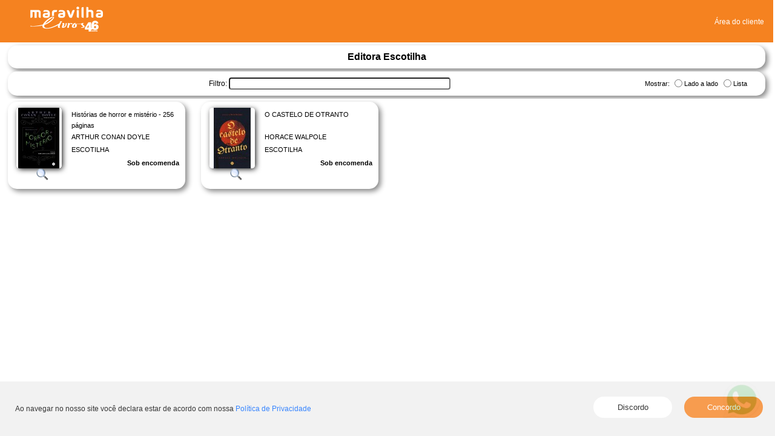

--- FILE ---
content_type: text/html; charset=utf-8
request_url: https://venderlivros.com.br/?opcao=vitrine&id_vitrine=308
body_size: 2281
content:

<!DOCTYPE html>
<HTML>
<HEAD>
<TITLE>Maravilha Livros - B2B</TITLE>
<link rel="icon" href="data:;base64,iVBORwOKGO=" />

<link rel="stylesheet" href="css/superfish.css?ver=17" type="text/css">
<link rel="stylesheet" href="css/jquery-ui.css?ver=17" type="text/css">
<link rel="stylesheet" href="css/ui-dialog.css?ver=17" type="text/css">
<link rel="stylesheet" href="css/ui-datepicker.css?ver=17" type="text/css">
<link rel="stylesheet" href="css/ui-accordion.css?ver=17" type="text/css">
<link rel="stylesheet" href="css/main.css?ver=17" type="text/css">
<link rel="stylesheet" href="css/dl-menu.css?ver=17" type="text/css" />
<link rel="stylesheet" href="css/slick.css?ver=17" type="text/css" />
<link rel="stylesheet" href="css/slick-theme.css?ver=17" type="text/css" />


<link rel="stylesheet" href="css/themes/maravilha/maravilha.css?ver=17" type="text/css">


<script language="Javascript" src="js/jquery/jquery-1.8.0.min.js?ver=17"></script>
<script language="Javascript" src="js/jquery/ui/jquery-ui-1.10.3.min.js?ver=17"></script>
<script language="Javascript" src="js/jquery/ui/i18n.js?ver=17"></script>
<script language="Javascript" src="js/jquery/validate/jquery.validate.min.js?ver=17"></script>
<script language="Javascript" src="js/jquery/superfish/superfish.min.js?ver=17"></script>
<script language="Javascript" src="js/jquery/hoverintent/hoverIntent.min.js?ver=17"></script>
<script language="Javascript" src="js/jquery/modernizr/modernizr.custom.min.js?ver=17"></script>
<script language="Javascript" src="js/jquery/dlmenu/dlmenu.min.js?ver=17"></script>
<script language="Javascript" src="js/jquery/tablesorter/tablesorter.min.js?ver=17"></script>
<script language="Javascript" src="js/jquery/mask/jquery.mask.min.js?ver=17"/></script>
<script language="Javascript" src="js/jquery/slick/slick.min.js?ver=17"/></script>
<script language="Javascript" src="js/jquery/slidereveal/slidereveal.min.js?ver=17"/></script>
<script language="Javascript" src="js/jquery/md5/md5.min.js?ver=17"/></script>
<script language="Javascript" src="js/jquery/tinymce/tinymce.min.js?ver=17"/></script>
<script language="Javascript" src="js/core.min.js?ver=17"></script>
<script language="Javascript" src="js/validate.min.js?ver=17"></script>
<script language="Javascript" src="js/ee.min.js?ver=17"></script>


<script async src="https://www.googletagmanager.com/gtag/js?id=G-EEMX1P9PR4"></script>
<script>
  window.dataLayer = window.dataLayer || [];
  function gtag(){dataLayer.push(arguments);}
  gtag('js', new Date());

  gtag('config', 'G-EEMX1P9PR4');
</script>


<meta name="viewport" content="width=device-width, initial-scale=1">
</HEAD>
<BODY leftmargin="0" topmargin="0">
<div id="content">
	<div id="top_container">
		<table border="0" width="100%" align="left" cellpadding="0" cellspacing="0">
			
			
			<tr class="main-header-row" height="70px" width="100%">		
				<td width="100%" height="70px">
					<table width="100%" height="70px" border="0" cellpadding="0" cellspacing="0">		
						
												
						<tr class="header-row-mobile">
							<td align="center" width="44%" class="mobile-placeholder">
								<a href="index.php?opcao=dashboard">
									<div style="width: 100%; height: 70px;"></div>
								</a>
							</td>												
							<td align="right" width="1%">
								&nbsp;
							</td>						
							<td align="left" width="25%">

							</td>														
							<td align="left" width="20%">

							</td>							
							<td align="right" width="10%" style="padding-right: 15px;">
								<a href="index.php?opcao=login" class="texto-padrao white login-link">&Aacute;rea do cliente</a>
							</td>
						</tr>						
																		
					</table>
				</td>
			</tr>
					
						
		</table>
	</div>	
	<table border="0" width="100%" align="left" cellpadding="0" cellspacing="0">		
		<tr class="main-content-row" width="100%" height="100%" valign="top">
			<td align="left" valign="top" height="100%">
				

<div class="collapse-container" style="overflow: hidden;">
	<table border="0" cellpadding="0" cellspacing="0" width="98%" class="shadow-table" align="center">
		<tr height="15">
			<td align="center">
				<a class="texto-grande">Editora Escotilha</a>
			</td>
		</tr>
	</table>
	<table border="0" cellpadding="0" cellspacing="0" width="98%" class="shadow-table" align="center">
		<tr height="10" id="consulta_keydown_filter">
			<td align="center"> 
				<a class="texto-padrao">Filtro: </a><input class="texto-padrao keydown-filter" type="text" value="" size="50" />
				<a class="texto-padrao keydown-result-counter"></a>
				<div style="float: right; margin-right: 20px;">
					<a class="texto-light" style="position: relative; top: -2px;">Mostrar: </a>
					<input data-href="index.php?opcao=ajax_refresh_vitrine" type="radio" name="formato" class="refresh-result refresh-result-formato" value="1"><a class="texto-light" style="position: relative; top: -2px;">Lado a lado</a>
					<input data-href="index.php?opcao=ajax_refresh_vitrine" type="radio" name="formato" class="refresh-result refresh-result-formato" value="2"><a class="texto-light" style="position: relative; top: -2px;">Lista</a>				
				</div>
			</td>
		</tr>		
	</table>
</div>	
<div style="width: 100%; height: 100%; overflow:auto;" class="scroller-div page-container">
	
											
<div class="card-vitrine keydown-filter-row">
	<table border="0" cellpadding="0" cellspacing="0" width="100%" class="shadow-table card-consulta">
		<tr height="15">
			<td rowspan="4" width="90px" align="center" width="50" style="padding-right: 5px;">
				<div style="height: 100px;">							
					<img class="clique-para-ampliar" src="https://venderlivros.com.br/imagens/cache/9788542811933-75x100.jpg" data-isbn13="9788542811933" data-src="https://venderlivros.com.br/capas/9788542811933.jpg" valign="absmiddle" style="cursor: pointer;" loading="lazy">
				</div>	
			</td>
			<td align="left" colspan="2">
				<div class="descricao-container">			
					<a target="_blank" href="index.php?opcao=detalhes_produto&codigo=9788542811933" class="hover-link texto-light keydown-filter-content">				
						Histórias de horror e mistério - 256 páginas				
					</a>
				</div>	
			</td>
		</tr>
		<tr height="15">
			<td align="left" colspan="2">
				<div class="autor-container">							
					<a class="texto-light keydown-filter-content">ARTHUR CONAN DOYLE</a>
				</div>	
			</td>
		</tr>
		<tr height="15">
			<td align="left" colspan="2">
				<div class="editora-container">											
					<a class="texto-light keydown-filter-content">ESCOTILHA</a>
				</div>	
			</td>
		</tr>											
		<tr height="15">
																
								
			<td align="right">
				<a class="texto-padrao small"><b>Sob encomenda</b></a>
			</td>
		</tr>			
		<tr height="15">		
			<td align="center">
				<a class="show-on-modal hover-link" href="index.php?opcao=ajax_detalhes_consulta&codigo=156072&tela_consulta=1&product_header=1">			
					<img width="20" title="Detalhes" src="imagens/lupa.png" border="0">
				</a>	
			</td>
			<td align="center" colspan="2">
																														
			</td>
		</tr>
	</table>	
</div>	
										
<div class="card-vitrine keydown-filter-row">
	<table border="0" cellpadding="0" cellspacing="0" width="100%" class="shadow-table card-consulta">
		<tr height="15">
			<td rowspan="4" width="90px" align="center" width="50" style="padding-right: 5px;">
				<div style="height: 100px;">							
					<img class="clique-para-ampliar" src="https://venderlivros.com.br/imagens/cache/9788542811407-75x100.jpg" data-isbn13="9788542811407" data-src="https://venderlivros.com.br/capas/9788542811407.jpg" valign="absmiddle" style="cursor: pointer;" loading="lazy">
				</div>	
			</td>
			<td align="left" colspan="2">
				<div class="descricao-container">			
					<a target="_blank" href="index.php?opcao=detalhes_produto&codigo=9788542811407" class="hover-link texto-light keydown-filter-content">				
						O CASTELO DE OTRANTO				
					</a>
				</div>	
			</td>
		</tr>
		<tr height="15">
			<td align="left" colspan="2">
				<div class="autor-container">							
					<a class="texto-light keydown-filter-content">HORACE WALPOLE</a>
				</div>	
			</td>
		</tr>
		<tr height="15">
			<td align="left" colspan="2">
				<div class="editora-container">											
					<a class="texto-light keydown-filter-content">ESCOTILHA</a>
				</div>	
			</td>
		</tr>											
		<tr height="15">
																
								
			<td align="right">
				<a class="texto-padrao small"><b>Sob encomenda</b></a>
			</td>
		</tr>			
		<tr height="15">		
			<td align="center">
				<a class="show-on-modal hover-link" href="index.php?opcao=ajax_detalhes_consulta&codigo=148386&tela_consulta=1&product_header=1">			
					<img width="20" title="Detalhes" src="imagens/lupa.png" border="0">
				</a>	
			</td>
			<td align="center" colspan="2">
																														
			</td>
		</tr>
	</table>	
</div>	
		
										
		
</div>	
						

			</td>
		</tr>	
				
		<tr width="100%" class="main-footer-row hidden">
			<td height="40" width="100%" valign="top" align="center">
				<hr>
								
				<table border="0" cellpadding="0" cellspacing="0">
					<tr>
						<td>
							<a class="rodape light">Copyright &copy; 2015-2026 Maravilha Livros</a>
						</td>
						<td>
							<a style="margin-left: 5px;" class="rodape light"> - Powered by </a>					
						</td>						
						<td>
							<img style="margin-left: 1px;" src="imagens/powered_by.png" height="80%" />					
						</td>
					</tr>
				</table>
			</td>
		</tr>
				
				
		<a class="whatsapp" href="index.php?opcao=lista_vendedores" target="_blank">	
			<img src="imagens/whatsapp.png">
		</a>		
						
	</table>
</div>


<div id="modalDialog"></div>
		
<div id="privacy_disclaimer" class="fade-in">
	<div class="disclaimer-text">
		<a class="texto-padrao">Ao navegar no nosso site voc&ecirc; declara estar de acordo com nossa </a><a target="_blank" href="https://venderlivros.com.br/index.php?opcao=pagina_informacoes&id=2" class="texto-padrao active-link">Política de Privacidade</a>
	</div>	
	<a class="ajax-call" style="cursor: pointer;" href="index.php?opcao=ajax_privacy_flag" data-remove-target="#privacy_disclaimer">						
		<input class="agree" type="button" value="Concordo" />
	<a>	
	<a href="https://www.google.com">
		<input class="disagree" type="button" value="Discordo" />
	<a>	
</div>
		
</BODY>
</HTML>

--- FILE ---
content_type: text/css
request_url: https://venderlivros.com.br/css/main.css?ver=17
body_size: 4388
content:
/* custom stuff for the superfish menu */
.menu-container {
	border-bottom-right-radius: 5px;
	border-top-right-radius: 5px;
	background: url('../imagens/menu.png') repeat-x;
}

.home-container {
	background: url('../imagens/menu.png') repeat-x;
}

.menu-item {
	font-family: Arial, Helvetica, sans-serif;
	font-size: 11px;
	padding-left: 6px !important;
	z-index: 100000;
	position: relative;
}

.menu-item a, .menu-item img {
	float: left;
}

.menu-item img {
	margin-top: 3px;
}

.nav li#sair {
	float: right;
	padding-right: 15px;
}

/* custom stuff for the ui modal dialog */
.ui-dialog {
	background-color: transparent;
	position: fixed;
	top: 10% !important;
}

.ui-widget-content {
	border: none;
	border-radius: 30px;	
	background: none;
}

div.ui-widget-overlay {
    height: 100%;
    width: 100%;
    top: 0;
    left: 0;
    opacity: 0.3;
    filter: alpha(opacity=20);
    position: fixed;
	background: #aaaaaa;
}
 
.modal-dialog .ui-dialog-titlebar-close, .modal-dialog .ui-dialog-titlebar {
	display: none;
}

/* Custom Stuff for the ui datepicker */
#ui-datepicker-div {
    background: #fff;
    border: 1px solid #333;
    border-radius: 5px;
    padding: 5px;
    font-size: 11px;
}
#ui-datepicker-div .ui-datepicker-header a {
    color: #333;
    font-size: 11px;
}
#ui-datepicker-div .ui-datepicker-header a:hover {
    color: #000;    
}
#ui-datepicker-div .ui-datepicker-header select {
    border: 1px solid #ccc;
    margin-right: 2px;
}
#ui-datepicker-div .ui-datepicker-next {
    margin-right: 5px;
}
#ui-datepicker-div .ui-datepicker-calendar a {
    background: #efefef;
    text-align: center;
    color:#333;
    font-weight: bold;
    border:1px solid #999;
    border-radius: 2px;
}
#ui-datepicker-div .ui-datepicker-calendar a.ui-state-active {
    background: #666;
    color: #fff;
}
#ui-datepicker-div .ui-datepicker-calendar a:hover {
    background: #333;
    color: #fff;
}

/* UI accordion */
.ui-accordion {
	width: 95%;
	padding-left: 10px;
	padding-top: 10px;
}

.ui-accordion-header {
	font-size: 12px;
	font-weight: bold;
}

.ui-accordion-content {
	padding: 0;
}

/* UI tabs */
.ui-tabs .ui-tabs-nav li a {
	font-size: 13px !important;
	font-weight: bold;
}

/* Slick carousel */
.slider {
	width: 90%;
	margin: 50px auto;
}

.slick-slide {
	margin: 0px 20px;
}

img.carousel-capa {
	width: 100%;
	max-width: 130px;
}

.slick-prev:before,
.slick-next:before {
	color: black;
}

.slick-slide {
	transition: all ease-in-out .3s;
	opacity: 1;
}

.slick-active {
	opacity: 1;
}

.slick-current {
	opacity: 1;
}

/* Slider panel */
#slider_panel {
    background-color: rgba(255, 255, 255, 1);
    color: #fff;
    z-index: 1002;
}

#slider_panel a {
    border-bottom: 1px solid rgba(255, 87, 18, 1);
    padding: 3px;
    display: block;
    color: rgba(255, 87, 18, 1);
    font-size: 1.4em;
    font-weight: 300;
    text-decoration: none;
}

#slider_panel a:hover {
    text-decoration: underline;	
}

#trigger_panel {
    background-color: rgba(255, 87, 18, 1);
    left: -109px;
    padding: 10px;
    position: absolute;
    top: 71px;
    width: 85px;
    cursor: pointer;
    /* margin-top: -20px; */
	border-radius: 10px 0px 0px 10px;
	box-shadow: -4px 4px 7px #888888;
}

.slider-shadow {
	box-shadow: 10px 0 15px 10px #585858;	
}

.slider-icon {
    position: relative;
    top: 1px;
    display: inline-block;
	height: 15px;
	width: 20px;
}

.slider-icon.chevron-left {
	background: url('../imagens/chevron-left.png') center no-repeat;
	background-size: 100%;
}

.slider-icon.chevron-right {
	background: url('../imagens/chevron-right.png') center no-repeat;    
	background-size: 100%;	
}

/* CSS do Sistema */
#content {
    width: 100%;
	height: 100%;
}

.toggle-block:not(input) {
    cursor: pointer;
}

.validation-error {
    color: #FF0000;
}

input[type=submit].slim, input[type=button].slim {
    min-height: 10px;
	margin-top: 0px;
    margin-bottom: 0px;
	cursor: pointer;
}

input[type=submit].side-submit.lupa {
	background: url('../imagens/lupa.png') center no-repeat;
}

input[type=submit].side-submit.tick {
	background: url('../imagens/tick.png') center no-repeat;
}

input[type=button].pencil {
	background: url('../imagens/pencil.png') center no-repeat;
	border-radius: 15px;
	background-size: 50% !important;
	height: 15px;
	width: 25px;
	min-height: 20px;
	min-width: 20px;
	margin: 0;
	cursor: pointer;
}

input[type=button].botao-sim {
	background: url('../imagens/tick.png') 10% no-repeat;
	border-radius: 15px;
	border-color: #00FF00;
	background-color: #CCFFCC;
	background-size: 20% !important;
    min-height: 35px;
    min-width: 100px;
	margin: 0;
	cursor: pointer;
}

input[type=button].botao-nao {
	background: url('../imagens/no.png') 10% no-repeat;
	border-radius: 15px;
	border-color: #FF0000;
	background-color: #FFCCCC;
	background-size: 20% !important;
    min-height: 35px;
    min-width: 100px;
	margin: 0;
	cursor: pointer;
}

table.form-data td {
	border-radius: 15px;
	padding-left: 10px;
}

input[type=submit]#busca, input[type=button]#busca {
	min-height: 2px;
	min-width: 20px;
	margin: 2px;
	padding: 2px;
	cursor: pointer;
}

input[type=button].small-button {
    min-height: 25px;
	padding-left: 5px;
    padding-right: 5px;
	cursor: pointer;
}

.error-container {
	background-color: #FFCCCC;
    margin-top: 5px;
    min-height: 1px;
}

.success-container {
	background-color: #CCFFCC;
    margin-top: 5px;
    min-height: 1px;
}

.hidden {
	display: none;
}

.hidden-node {
	display: none !important;
}

.footer-row {
	color: rgb(79, 195, 241);
	width: 100%;
}

.rodape {
	font-family: Arial, Helvetica, sans-serif !important;
	font-size: 10px !important;
	font-weight: bold;
	color: #000000;
	text-decoration: none;
}

.rodape.white {
	color : #FFFFFF;
}

.rodape.red {
	color : #FF0000;
}

.rodape.cool {
	color : #AAAAFF;
}

.rodape.light {
	font-weight : normal;
}

.texto-padrao {
	font-family: Arial, Helvetica, sans-serif !important;
	font-size: 12px !important;
	font-weight: normal;
	color: #000000;
	text-decoration: none;
}

.texto-padrao.bold {
	font-weight: bold;
}

.texto-padrao.white {
	color : #FFFFFF;
}

.texto-padrao.red {
	color : #FF0000;
}

.texto-padrao.green {
	color : #00FF00;
}

.texto-padrao.gray {
	color : #888888;
}

.texto-light {
	font-family: Arial, Helvetica, sans-serif !important;
	font-size: 11px !important;
	font-weight: normal;
	color: #000000;
	text-decoration: none;
}

.texto-light.white {
	color : #FFFFFF;
}

.texto-grande {
	font-family: Arial, Helvetica, sans-serif !important;
	font-size: 16px !important;
	font-style: solid;
	font-weight: bold;
	color: #000000;
	text-decoration: none;
	position: relative;
}

.texto-grande.white {
	color: #FFFFFF;
}

.texto-preco {
	font-family: Verdana, Arial, Helvetica, sans-serif !important;
	font-size: 16px !important;
	font-style: solid;
	font-weight: bold;
	color: #FF0000;
	text-decoration: none;
}

input[type=text].numeric {
	text-align: right;
}

.text-red {
	color: #FF0000;
}

.text-green {
	color: #008300;
}

.text-orange {
	color: #FF9900;
}

.invisible {
	visibility: hidden;
}

.stamp {
	padding: 2px;
}

.success-message {
	font-weight: bold;
	background-color: #CCFFCC;
	border: solid 1px #00FF00;
}

.success-message.stamp {
	background-color: #00CC00;	
	border: solid 1px #00CC00;	
	color: #FFFFFF;
	border-radius: 5px;
}

.error-message {
	font-weight: bold;
	background-color: #FFCCCC;
	border: solid 1px #FF0000;
}

.error-message.stamp {
	background-color: #FF0000;	
	color: #FFFFFF;
	border-radius: 5px;	
}

.warning-message {
	font-weight: bold;
	background-color: #FFCC33;
	border: solid 1px #FF9900;
}

.warning-message.stamp {
	background-color: #FF9900;	
	color: #000000;
	border-radius: 5px;	
}

.info-message {
	font-weight: bold;
	background-color: #BBEEFF;
	border: solid 1px #33EEFF;
}

.info-message.stamp {
	background-color: #BBEEFF;	
	color: #000000;
	border-radius: 5px;	
}

.warning-row, .warning-row td {
	background-color: #FFE0E0;
}

.select-all,
.deselect-all {
	cursor: pointer;
}

.spacer {
	width: 10px;
	height: 5px;
	float: left;
}

.percentage-number {
	float: left;
}

.percentage-row {
	height: 25px;
}

.percentage-id {
	visibility: hidden;
	position: relative;
	z-index: 1000;
}

.percentage-bar {
	height: 5px;
	width: 0px;
	background-color: #FF0000;
	box-shadow: 2px 2px 4px #888888;
	margin-top: 3px;
	float: left;
}

.img-container {
	margin-left: 10px;
	float: left;
	z-index: 0;
	width: 80px;
	height: 22px;
	top: -8px;
	position: relative;
}

.pager-link  {
	margin-left: 15px;
	margin-right: 15px;
	float: left;
	cursor: pointer;
}

.mostra-expansor {
	cursor: pointer;
}

.loading-dialog h3 {
	margin-top: 0;
	margin-bottom: 0;	
	padding-top: 15px;
	padding-bottom: 15px;
	text-shadow: 2px 2px #FFFFFF;
}

.lista-negativo {
	cursor: pointer;
}

.red-highlight {
	color: #CC0000 !important;
}

.green-highlight {
	color: #00AA00 !important;
}

.blue-highlight {
	color: #0000FF !important;
}

.purple-highlight {
	color: #B800BD !important;
}

.legenda {
	float: left;
	width: 80px;
	text-align: left;
}

.active-link:hover {
	color: #FF0000 !important;
}

.hover-link {
	color: inherit;
}

.hover-link:hover {
	color: #FF0000 !important;
	cursor: pointer;		
}

.cancela-operacao:hover, 
.cancela-expansor:hover {
	color: #FF0000 !important;
	cursor: pointer;	
}

.tree-menu .tree-widget {
	background: url('../imagens/expand.png') no-repeat 0px 4px #FFF;
	padding-left: 20px;
	padding-bottom: 2px;
	height: 15px;
}

.tree-menu .tree-widget.active {
	background: url('../imagens/collapse.png') no-repeat 0px 4px #FFF;
}

.tree-menu .tree-content {
	padding-left: 20px;
}

table.shadow-table {
	box-shadow: 4px 4px 9px #888888;
	border-radius: 15px;
	overflow: hidden;
	padding: 10px;
	margin-top: 5px;
	margin-bottom: 5px;	
	background-color: #FFFFFF;
}

table.shadow-table.first {
	margin-top: 20px;
}

.shadow-div {
	box-shadow: 4px 4px 9px #888888;
	border-radius: 15px;
	overflow: hidden;
	padding: 10px;
	margin-top: 5px;
	margin-bottom: 5px;	
	background-color: #FFFFFF;
}

.card-consulta {
	background-color: #FFFFFF;
}

.color-white {
	background-color: #FFFFFF;
}

.color-orange {
	background-color: #FFCC33;
	border-bottom: 1px solid #FFFFFF;	
}

.color-mustard {
	background-color: #FFEE88;
	border-bottom: 1px solid #FFFFFF;
}

.color-gray {
	background-color: #F9F9F9;
	border-bottom: 1px solid #FFFFFF;
}

.show-consulta, .sub-qtd, .add-qtd {
	min-width: 5px !important;
	padding-left: 5px !important;
	padding-right: 5px !important;	
}

.error-header {
	font-family: Tahoma, Geneva, sans-serif !important;
	font-size: 32px !important;
	font-weight: bold;
	color: #FFFFFF;
	padding-top: 10px;
	padding-bottom: 10px;	
	width: 100%;
}

.error-text {
	font-family: Tahoma, Geneva, sans-serif !important;
	font-size: 15px !important;
	font-weight: bold;
	color: #FFFFFF;
	padding-top: 10px;
	padding-bottom: 10px;	
	width: 95%;
	text-align: left;
}

.error-text  p {
	text-align: justify;
}

.widget-table {
	width: 350px;
	height: 180px;
	background-color: #FFFFFF;
}

.widget-table.double {
	width: 750px;
	height: 300px;	
}

.fixed-element {
	position: fixed; 
	top: 0;
}

.widget-container {
	float: left;
	margin: auto;
	width: 50%;		
	height: 180px;		
	margin-top: 20px;
}

.hd  .widget-container {
	width: 33%;
}

.full-hd  .widget-container {
	width: 25%;
}

.widget-container.double {
	float: left;
	margin: auto;
	width: 100%;
	height: 300px;	
	margin-top: 20px;	
}

.full-hd .widget-container.double {
	width: 50%;
}

.marker {
	background: #FCFF90;
	color: #000000;
}

.texto-percentual {
	font-size: 30px !important;
}

.error-highlight {
	border: 2px solid #FF3333 !important;
	background-color: #FFBBBB !important;
}

.login #form_login {
	padding-top: 10px; 
	padding-bottom: 10px; 
}

.ee1 {
	background: url('../imagens/ee1.jpg') center no-repeat !important;
}
.ee2 {
	background: url('../imagens/ee2.jpg') center no-repeat !important;
}
.ee3 {
	background: url('../imagens/ee3.jpg') center no-repeat !important;
}
.ee4 {
	background: url('../imagens/ee4.jpg') center no-repeat !important;
}
.ee5 {
	background: url('../imagens/ee5.jpg') center no-repeat !important;
}

input[type=text].texto-grande, input[type=password].texto-grande, select.texto-grande {
	width: 85%;
	height: 30px;
	border-radius: 2px;
	border: solid #C0C0C0 1px;
}

input[type=text].texto-grande, input[type=password].texto-grande {
	padding-left: 6px;
}

.icon {
	position: absolute;
	top: 5px;
	right: 40px;
	width: 20px;	
}

.icon-user {
	content: url("../imagens/person.png");
}

.icon-password {
	content: url("../imagens/cadeado.png");
}

.numeric {
	text-align: right;
}

.div-avatar {
	height: 68px; 
	width: 68px; 
}

.div-avatar-wrapper {
	height: 100%; 
	overflow: hidden; 
	border-radius: 50px;
}

.img-avatar {
	width: 100%;
}

.widget-ranking, .widget-valor-minimo {
	border: solid 1px #FF9900;
	min-height: 80px;
	text-align: center;
	margin: auto;
	background: url('../imagens/medal.png') no-repeat 8% 1px #FAF0AD;
	background-size: 70px;
}

.widget-ranking p, .widget-valor-minimo p { 
	font-family: Verdana, Arial, Helvetica, sans-serif !important;
	font-size: 16px !important;
	font-weight: bold;
	color: rgba(255, 87, 18, 1);
	text-align: justify;
	padding-left: 30%;
	padding-right: 20px;
	position: relative;
	top: -10px;
}

.widget-ranking a, .widget-valor-minimo a { 
	font-size: 11px !important;
}

.pager-container {
	border-top: solid 1px #C0C0C0;
}

.img-ampliar {
	max-width: 600px;
}
@media (max-width: 599px) {
	.img-ampliar  {
		max-width: 95%;
	}	
}

.pagina-informacoes {
	margin: 20px;
	padding: 20px;
}

img.cartoes {
	width: 65px;
}

.descricao-container {
	overflow: hidden;
	height: 35px;
}

.autor-container {
	overflow: hidden;
	height: 20px;
}

.editora-container {
	overflow: hidden;
	height: 20px;
}

.whatsapp {
	position: fixed;
	bottom: 20px;
	right: 20px;
	z-index: 500;
}

.container-img-vendedor {
	width: 125px;
	height: 125px;
	margin-top: 12px;
	overflow: hidden;
	float: left;
}

.img-vendedor {
	border-radius: 75px;
	width: 100%;
	margin: auto;
	float: left;
}

.info-vendedor {
	margin-left: 15px;	
	margin-top: 10px;
	min-width: 50%;	
	float: left;
}

.whatsapp-card {
	float: left;
	position: absolute;
	margin: auto;
	bottom: 15px;
	right: 75px;
}

.card-vendedor {
	width: 320px; 
	height: 150px; 
	margin-left: 1%; 
	float: left; 
	position: relative;
}

.header-vendedor {
	margin: auto; 
	margin-top: 15px; 
	margin-bottom: 10px; 
	width: 96%; 
	text-align: center;
	border-radius: 6px;
}

@media (max-width: 599px) {
	.card-vendedor {
		width: 95%;
		text-align: center;		
		margin: auto;
		margin-top: 10px;		
	}	
	.info-vendedor {
		min-width: 50%;
	}
	.whatsapp-card {
		bottom: 15px;
		right: 15px;
	}
}

#privacy_disclaimer {
	width: 100%;
	height: 90px;
	display: none;
	position: fixed;
	left: 0px;
	bottom: 0px;
	z-index: 10000;
	background-color: #EFEFEF;
}

#privacy_disclaimer .disclaimer-text {
	padding-left: 25px;	
	padding-top: 35px;	
	float: left;
}

#privacy_disclaimer .disagree {
	border-radius: 20px;	
	background-color: #FFF;
	color: #000;
	float: right;
	margin-right: 20px;
	margin-top: 25px;
}

#privacy_disclaimer .agree {
	border-radius: 20px;	
	float: right;	
	margin-right: 20px;	
	margin-top: 25px;	
}

@media (max-width: 850px) {
	#privacy_disclaimer {
		height: 150px;
	}
	#privacy_disclaimer .disclaimer-text {
		width: 95%;
	}
}

--- FILE ---
content_type: text/css
request_url: https://venderlivros.com.br/css/themes/maravilha/maravilha.css?ver=17
body_size: 5901
content:
body {
	/*background-color: #f2f6fe;*/
	width: 99.8%;
}

#content-error {
	background-color: #f2f6fe;
	height: 100%;
}

#modalDialog {
    background-color: #FFFFFF;
    border: 2px solid rgb(245, 130, 32);
	border-radius: 30px;
	min-height: 10px !important;
}

input[type=text], textarea {
	border-radius: 4px;	
}

input[type=submit], input[type=button] {
	background-color: rgb(245, 130, 32);
    min-height: 35px;
    min-width: 130px;
	margin-top: 15px;
    margin-bottom: 10px;
	padding-left: 15px;
    padding-right: 15px;
	cursor: pointer;
	color: #FFFFFF;
	border: none;
	border-radius: 4px;
}

input[type=submit].side-submit {
	background-color: rgb(245, 130, 32) !important;
	background-size: 50% !important;
	height: 15px;
	width: 25px;
	min-height: 20px;
	min-width: 20px;
	margin: 0;
	cursor: pointer;
	border: none;	
}

input[type=submit]:hover, input[type=button]:hover {
	background-color: rgb(265, 150, 52);
}

input[type=submit].side-submit.wait-spinner {
    background: transparent url("../../../imagens/maravilha/spinner.gif") no-repeat 50%;
	background-color: transparent !important;	
	background-size: 20px 20px !important;
    color: transparent !important;
    border-color: transparent !important;
}

table.form-data {
	border-radius: 15px;
    border: solid 2px rgb(245, 130, 32);
}

.texto-preco {
	font-family: Verdana, Arial, Helvetica, sans-serif !important;
	font-size: 16px !important;
	font-style: solid;
	font-weight: bold;
	color: rgb(245, 130, 32) !important;
	text-decoration: none;
}

.texto-preco.small, .texto-padrao.small {
	font-size: 11px !important;
}

.json-post .wait-spinner, .json-post .wait-spinner:hover, .json-post .wait-spinner:active, 
.custom-post .wait-spinner, .custom-post .wait-spinner:hover, .custom-post .wait-spinner:active, 
.form-post .wait-spinner, .form-post .wait-spinner:hover, .form-post .wait-spinner:active, 
.full-post .wait-spinner {
    background: transparent url("../../../imagens/maravilha/spinner.gif") no-repeat 50% 0px !important;
    color: transparent !important;
    border-color: transparent !important;
    background-size: 35px 35px !important;
}

.loading-dialog  {
	background: url('../../../imagens/maravilha/spinner.gif') center no-repeat;
	background-size: 54px;
}

.wait-spinner {
    background: transparent url("../../../imagens/maravilha/spinner.gif") no-repeat 50% 5px;
    height: 35px;
    width: 35px;
	background-color: transparent !important;
}

.autoload {
	/*
    background: transparent url("../../../imagens/maravilha/spinner.gif") no-repeat 50% 50%;
	background-size: 20%;
	*/
}

.autoload.double {
	background-size: 10%;
}

.active-link {
	color: rgb(0, 100, 255) !important;
	cursor: pointer;
}

/* CSS for tree menu */
.tree-menu {
	padding: 8px;
	background-color: #FFFFFF;
	border: 1px solid #f58220;
	border-radius: 10px;
	box-shadow: 4px 4px 9px #888888;
}

.color-a {
	background-color: #f58220;
}

.color-a td a, td.color-a a {
	color: #FFFFFF;
}

.color-b {
	background-color: #ffcc97;
}

.text-color-b {
	color: #FFFFFF;
}

.color-gray {
	background-color: #EEEEEE;
}

.color-dark-gray {
	background-color: #CCCCCC;
}

#error_logo {
	width: 155px;
}

#content-error .error-description {
	height: 300px;
	width: 500px;
	background-color: rgba(245, 130, 32, 0.7); 
	border-radius: 15px;
	box-shadow: 0px 1px 6px #CCCCCC;		
}

.accordion-custom-padding {
	padding: 0 !important;
}

.ui-dialog-close-button {
	cursor: pointer;
	display: none;
	position: absolute;
	width: 20px;
	height: 20px;
	background: url('../../../imagens/maravilha/close.png') center no-repeat;
	background-size: 21px;
	top: 10px;
	right: 10px;
	
}

#content {
	background-color: #f2f6fe;
}

.mobile-placeholder {
	background: url('../../../imagens/maravilha/logo_header_small.png') left no-repeat;
	background-position: 50px;
}
.system-header {
	height: 70px;
	border-bottom-right-radius: 5px;
	border-top-right-radius: 5px;
	background: rgba(245, 130, 32, 0.85) url('../../../imagens/maravilha/logo_header.png') center no-repeat;
}

.autocomplete-bubble {
	border: 2px solid #FAF0AD;
}

.menu-container, .home-container {
	background: url('../../../imagens/maravilha/menu.png') repeat-x;
}

/* Table sorter */
table.table-sorter thead tr th a, table.table-sorter tfoot tr th a {
	color: #FFFFFF;
}

table.table-sorter tbody td {
	padding: 4px;
	vertical-align: middle;
}

table.table-sorter tbody tr.odd td {
	background-color: #EEEEEE;	
}

table.table-sorter thead tr .header-sort-down, table.table-sorter thead tr .header-sort-up {
	background-color: #FFFFFF;
	border: 1px solid #FFFFFF;	
	padding: 4px;	
}

table.table-sorter thead tr td {
	border: 1px solid #FFFFFF;		
	padding: 4px;		
}

table.table-sorter thead tr .header-sort-down a, table.table-sorter thead tr .header-sort-up a, table.table-sorter tfoot tr .header-sort-down a, table.table-sorter tfoot tr .header-sort-up a {
	color: #f58220;
}

table.table-sorter thead tr .header-sort-up {
	background-image: url(../../images/asc.gif) !important;
}

table.table-sorter thead tr .header-sort-down {
	background-image: url(../../images/desc.gif) !important;
}

table.table-sorter thead tr .header {
	background-image: url(../../images/bg.gif);
	background-repeat: no-repeat;
	background-position: center right;
	cursor: pointer;
}

.nav ul {
	background-color: rgba(245, 130, 32, 0.85) !important;	
}

.nav li li:hover, .nav li li.sfhover {
	background: rgba(245, 130, 32, 1) !important;		
}

.header-row-mobile {
	background-color: rgba(245, 130, 32, 1);	
}

.header-row-mobile a {
	color: #FFFFFF !important;
}

.dl-menuwrapper button {
	background-color: rgba(245, 130, 32, 1) !important;
}

.dl-menuwrapper button:hover,
.dl-menuwrapper ul {
	background: rgba(255, 204, 151, 1) !important;
}

.dl-menuwrapper button:after {
	background: #FFFFFF !important;
	box-shadow: 0 9px 0 #FFF, 0 18px 0 #FFF !important;
}

.no-touch .dl-menuwrapper li a:hover {
	background: rgba(245, 130, 32, 1) !important;
	color: #FFFFFF !important;
}

.dl-menuwrapper {
	top: 35px !important;
}

.dl-menuwrapper li a {
	color: #000000 !important;
}

.dl-menuwrapper li.dl-back > a {
	background: none !important;
}

.dl-menuwrapper li.dl-back:after {
	color: #000000 !important;
}

.dl-menuwrapper li a {
	font-size: 12px !important;
}

#table_login {
	background-color: rgba(255, 255, 255, 0.9);
}

.login-logo {
	content: url("../../../imagens/maravilha/login_logo.png");
	width: 330px;
}

.login-logo.small {
	width: 50px;
}

.login {
	background: #d2d6de;
	/*background: url('../../../imagens/maravilha/bg_login.jpg') center no-repeat;*/
}

.login-button {
    min-height: 35px;
    min-width: 130px;
	margin-top: 15px;
    margin-bottom: 10px;
	padding-left: 15px;
    padding-right: 15px;
	cursor: pointer;
	border-radius: 5px;
	width: 85%;
	border: none !important;
	border-radius: 0 !important;
}

.login-button.wait-spinner, .login-button.wait-spinner:hover, .login-button.wait-spinner:active {
    background: transparent url("../../../imagens/spinner.gif") no-repeat 50% 0px !important;
    color: transparent !important;
    border-color: transparent !important;
    background-size: 35px 35px !important;
}

.b2b-button {
	background-color: #f58220 !important;
    min-height: 35px;
    min-width: 130px;
	margin-top: 15px;
    margin-bottom: 10px;
	padding-left: 15px;
    padding-right: 15px;
	cursor: pointer;
	border-radius: 5px;
	width: 85%;
	border: none !important;
	border-radius: 0 !important;
}

.b2b-button.wait-spinner, .b2b-button.wait-spinner:hover, .b2b-button.wait-spinner:active {
    background: transparent url("../../../imagens/spinner.gif") no-repeat 50% 0px !important;
    color: transparent !important;
    border-color: transparent !important;
    background-size: 35px 35px !important;
}

.empresa-login {
	color: #000000;
}

.hover-table tr.color-b:hover, .hover-table tr.color-white:hover {
	background-color: rgba(245, 130, 32, 0.2);
}

.main-footer-row {
	background-color: rgba(255, 255, 255, 0.9);		
}

.logout-link:hover, .login-link:hover {
	text-decoration: underline;
}

.inscricao-section-top {
	min-height: 85px;
	background-color: #F5F5F5;
	width: 100%;	
}

.inscricao-header {
	background-color: #FFFFFF;
	min-height: 65px;
	box-shadow: 0px 1px 6px #CCCCCC;	
	width: 100%;
}

.logo-inscricao-header {
	float: left;
	padding-top: 8px;
	width: 10%;
	text-align: center;	
}

.links-header {
	float: left;	
	text-align: center;	
	padding-top: 25px;
	width: 60%;
}

.links-header a {
	margin-left: 5px;
	margin-right: 5px;	
}

.links-header a:hover {
	text-decoration: underline;
}

.hover-element:hover {
	text-decoration: underline;
}

.button-header {
	float: left;	
	height: 100%;	
	text-align: center;
	width: 30%;	
	margin-top: 5px;
}

.button-header input[type=button], .button-header-slider input[type=button] {
	margin-top: 0;
	border-radius: 30px;
	padding: 10px;
	font-size: 12px;
}

.inscricao-banner {
	height: 382px;
	background: url('../../../imagens/banner_inscricao.jpg');
}

.inscricao-steps {
	padding: 15px;
	margin-left: auto;
	margin-right: auto;
	text-align: center;
}

.inscricao-steps .img-steps {
	max-width: 100%;
	vertical-align: middle;
	border: 0;
}

.inscricao-menu-slider {
	width: 99.7%;
	background-color: #FFFFFF;
	padding-top: 21px;
	position: absolute;
	box-shadow: 0px -1px 6px #CCCCCC;	
}

.inscricao-menu-slider .link-option {
	width: 100%;
	background-color: #FFFFFF;
	padding-top: 10px;
	padding-bottom: 10px;	
}

.links-header-slider, .button-header-slider {	
	width: 100%;
	text-align: center;
}

.links-header-slider a:hover {
	text-decoration: underline;
}
	
.control-header {
	float: right;
	padding-top: 15px;
	padding-right: 10px;	
	width: 10%;
}	
	
.control-header button {
	padding: 10px;
	padding-top: 5px;	
	background-color: transparent;
	border: 1px solid transparent;
	border-radius: 4px;
	border-color: #DDDDDD;
	cursor: pointer;
}	

.control-header button:hover {
	background-color: #DDDDDD;	
}
	
.control-header .icon-bar {
	background-color: #888888;
	height: 1px;
	width: 22px;
	display: block;
	margin-top: 5px;
}	
	
.inscricao-menu-slider, .control-header {
	display: none;
}

.inscricao-titulo {
	width: 100%;
}

.inscricao-titulo .cadastro {
	text-align: center;
	background: rgb(245, 130, 32);
	width: 200px;
	padding: 10px 20px;
	font-size: 27px !important;
	color: #FFFFFF;
	margin: auto;
	border-radius: 5px;
	margin-bottom: 20px;
}

.inscricao-titulo .texto-cadastro {
	text-align: center;
	font-size: 25px !important;
	padding: 10px;
	color: #333333;
}

.inscricao-welcome, .inscricao-instructions, .pagamento-instructions {
	margin: 20px;
	padding: 20px;	
	background-color: #FFFFFF;
	border-radius: 10px;
}

.inscricao-welcome .texto-welcome-titulo {
	text-align: left;
	font-size: 20px !important;
	padding: 17px;
	color: #333333;
}

.inscricao-welcome .texto-welcome {
	text-align: left;
	font-size: 14px !important;
	padding: 17px;
	color: #333333;
}

.texto-instructions {
	text-align: left;
	font-size: 14px !important;
	padding: 17px;
	color: #333333;
}

.escolha-nome, .escolha-kit {
	margin: 20px;
	padding: 20px;	
	background-color: #BBBBBB;
	border-radius: 10px;	
}

input[type=radio].escolha-kit {
	width: 20px;
	height: 20px;
	vertical-align: sub;
}

.escolha-kit .texto-escolha-kit {
	text-align: center;
	font-size: 20px !important;
	padding: 17px;
	color: #333333;
}

.orange-highlight {
	color: rgb(245, 130, 32);
	font-style: italic;
}

.div-form {
	padding: 15px;
	margin-left: auto;
	margin-right: auto;
	text-align: center;
}

.form-kit {
	width: 100%;
}

.kit-container {
	margin: 20px;
	padding: 20px;	
	border-radius: 10px;
	box-shadow: 4px 4px 9px #888888;	
	display: table;
	text-align: justify;
}

.kit-card {
	border-radius: 15px;
	float: left;
	background-color: #FFFFFF;
	margin-left: 2.5%;
	min-width: 250px;
	width: 30%;
	padding: auto;
	margin-bottom: 15px;
	text-align: center;
}

.pagamento-ofertas {
	width: 60% !important;
}

.user-card {
	border-radius: 15px;	
	float: left;
	margin-left: 2.5%;	
	min-width: 250px;
	width: 60%;
	padding: auto;
	margin-bottom: 15px;
}

.user-card .row-user-card {
	width: 100%;	
	margin-bottom: 10px;
}

.user-card .info-user-card {
	background: #FFFFFF;
	padding: 5px;
	width: 100%;
	border-radius: 5px;	
}

.user-card .container-user-card {
	background: #FFFFFF;
	padding: 5px;
	width: 100%;
	min-height: 250px;
	border-radius: 15px;
}

.kit-card .kit-card-title {
	width: 100%;
	vertical-align: top;
	text-align: center;
	min-height: 50px;
	padding-top: 20px;	
}

.kit-card .kit-card-image {
	height: 300px;
	overflow: hidden;
}

.kit-card .kit-card-image img {
	max-width: 90%;
	vertical-align: middle;
	border: 0;
}

.kit-card .kit-card-description {
	width: 100%;
	vertical-align: top;
	text-align: left;
	padding: 20px;
	height: 100px;
}

.kit-card .kit-card-price {
	width: 100%;
	vertical-align: middle;
	text-align: left;
	padding-left: 20px;
}

.kit-card .kit-card-frete {
	width: 100%;
	vertical-align: middle;
	height: 20px;
	padding-top: 10px;
	padding-bottom: 5px;	
}

.preco-de {
	position: relative;
	margin-right: 5px;	
	font-size: 14px;	
	font-weight: bold;
	font-style: italic;
	color: #AAAAAA;	
	text-decoration: line-through;
}

.preco-por {
	position: relative;
	top: -2px;
	margin-left: 2px;
	margin-right: 5px;	
	font-size: 20px;
	font-style: italic;
	color: rgb(245, 130, 32);
	font-weight: bold;	
}

.preco-normal {
	position: relative;
	top: -2px;
	margin-left: 2px;
	margin-right: 5px;	
	font-size: 20px;
	font-style: italic;
	color: #333333;
	font-weight: bold;	
}

.container-user-card .kit-card-price {
	float: right;
}

.dados-inscricao, .dados-pagamento {
	margin: 20px;
	padding: 20px;	
}

.titulo-inscricao, .titulo-pagamento, .titulo-finalizacao {
	text-align: left;
	font-size: 20px !important;
	padding: 17px;
	color: #333333;
}

.titulo-finalizacao {
	background-color: #FFFFFF;
	text-align: center;	
	margin-left: 20px;
	margin-right: 20px;	
	border-radius: 10px;
}

.div-finalizacao .kit-card-price {
	text-align: center;
}

.titulo-finalizacao .texto-finalizacao {
	text-align: center;
	font-size: 20px !important;
	padding: 17px;
	color: #333333;
}

.titulo-pagamento {
	display: inline-block;
	width: 95%;
}

.campos-inscricao, .campos-pagamento, .campos-entrega {
	text-align: left;
	font-size: 14px !important;
	padding-left: 17px;
	padding-right: 17px;	
	color: #333333;
}

.campos-pagamento {
	width: 100%;
}

.row-inscricao, .row-pagamento, .row-entrega {
	padding-bottom: 10px;
}

.row-pagamento {
	display: inline-block;
}

.row-pagamento.floater {
	padding-right: 25px;
	float: left;
}

.bandeiras-cartoes {
	background: url('../../../imagens/bandeiras_cartoes.png') center no-repeat;
	width: 120px;
	height: 15px;
	float: right;
	background-size: 70%;
}


.escolha-nome .texto-escolha {
	text-align: left;
	font-size: 14px !important;
	padding: 17px;
	color: #333333;
}

#escolha_livraria {
	width: 40%;
	min-width: 150px;
}

.inscricao-submit {
	margin: 20px;
	padding: 20px;	
	text-align: left;
}

.flag-campos-entrega {
	padding: 17px;
	padding-top: 0;
}

.invisible {
	visibility: hidden;
}

@media (max-width: 665px) {
	.kit-card, .user-card, .pagamento-ofertas {
		width: 95% !important;
	}
}

@media (min-width: 666px) and (max-width: 940px) {
	.kit-card, .user-card, .pagamento-ofertas {
		width: 45% !important;
	}
}

@media (max-width: 768px) {
	.links-header, .button-header {
		display: none;
	}
	.control-header {
		display: block;		
	}
}

.banner-home {
	height: 198px;
	background: url('../../../imagens/banner_home.jpg') center no-repeat;
}

.banner-home p {
	font-family: Verdana, Arial, Helvetica, sans-serif !important;
	font-size: 16px !important;
	font-style: solid;
	color: #FFFFFF;
	margin-left: 13%;
	padding-top: 3.5em;
	
}

.totalizadores-home {
	width: 100%;
	min-height: 120px;
	margin-top: 10px;
	display: inline-block;
}

.totalizadores {
	height: 100px;
	background-position: 10px 20px !important;	
	float: left;	
	margin-bottom: 5px;
	border-radius: 5px;
}

@media (min-width: 961px) {
	.totalizadores {
		margin-left: 2%;
		margin-right: 2%;
		width: 21%;
	}
}

@media (min-width: 451px) and (max-width: 960px) {
	.totalizadores {
		margin-left: 5%;
		margin-right: 5%;
		width: 40%;
	}
}

@media (max-width: 450px) {
	.totalizadores {	
		margin-left: 5%;
		margin-right: 5%;
		width: 90%;
	}
}

.totalizadores p {
	font-family: Verdana, Arial, Helvetica, sans-serif !important;
	font-size: 14px !important;
	font-style: solid;
	color: #FFFFFF;
	padding-left: 85px;
}

.totalizadores-extrato-container {
	width: 95%;
	display: inline-block;
	margin-top: 10px;
}

.totalizadores-extrato {
	float: right;
	display: inline-block;
	margin-top: 10px;
	margin-left: 5px;
}

.filtro-extrato {
	margin-left: 15px;	
	float: left;
}

.ultimos-pedidos-home, .grafico-semanal-home {
	margin: 22px;
	min-height: 100px;
	float: left;
}

.ultimos-pedidos-home table, .grafico-semanal-home table {
	height: 230px;
}

.clique-para-ampliar {
	border-radius: 5px;
    box-shadow: 2px 2px 10px -1px;
    margin-right: 7px;	
	cursor: pointer;
}

@media (max-width: 960px) {
	.ultimos-pedidos-home, .grafico-semanal-home {
		margin-left: 5%;
		margin-right: 5%;		
		width: 90%;
	}
}

@media (min-width: 961px) {
	.ultimos-pedidos-home {
		width: 64%;
		margin-left: 4%;
		margin-right: 2%;
	}
	.ultimos-pedidos-home.full {
		width: 96%;
		margin-left: 2%;
		margin-right: 2%;
	}
	.grafico-semanal-home {
		width: 24%;
		margin-left: 2%;
		margin-right: 4%;
	}
}

table.spaced-row tr {
	height: 30px;
}

@media (max-width: 450px) {
	.hide-column {
		display: none;
	}
}

.banner-full-home img {
	width: 94%;
	margin-left: 3%;
	margin-right: 3%;
}

.banner-small-home-container {
	margin-top: 20px;
	width: 100%;
	text-align: center;
}

.banner-small-home, .logo-editoras-home {
	max-width: 250px;
	margin: auto;
	display: inline-block;
}

@media (max-width: 450px) {
	.banner-small-home {	
		max-width: 95%;	
	}
}

@media (min-width: 451px) and (max-width: 799px) {
	.banner-small-home {	
		max-width: 48%;	
	}
}

@media (min-width: 800px) {
	.banner-small-home {	
		max-width: 32%;	
	}
}

.banner-small-home img, .logo-editoras-home img {
	width: 94%;
	margin-left: 3%;
	margin-right: 3%;
}

.logo-editoras-home img {
	max-width: 150px;
	margin: auto;
}

.block-interesse {
	float: left;
	width: 220px;
}

.card-vitrine {
	float: left;
	height: 170px;
}	

.card-vitrine-lista {
	width: 650px;
	margin: auto;
}	

@media (max-width: 599px) {
	.card-vitrine {
		width: 98%;
		margin-left: 1%;
		margin-right: 1%;
	}	
	.card-vitrine-lista {
		width: 98%;
		margin-left: 1%;
		margin-right: 1%;
	}	
}
@media (min-width: 600px) and (max-width: 899px) {
	.card-vitrine {
		width: 48%;
		margin-left: 1%;
		margin-right: 1%;
	}	
	.card-vitrine-lista {
		width: 90%;
		margin-left: 5%;
		margin-right: 5%;
	}	
}
@media (min-width: 900px) and (max-width: 1199px) {
	.card-vitrine {
		width: 31%;
		margin-left: 1%;
		margin-right: 1%;
	}	
	.card-vitrine-lista {
		width: 80%;
		margin-left: 10%;
		margin-right: 10%;
	}	
}
@media (min-width: 1200px) {
	.card-vitrine {
		width: 23%;
		margin-left: 1%;
		margin-right: 1%;
	}	
	.card-vitrine-lista {
		width: 70%;
		margin-left: 15%;
		margin-right: 15%;
	}	
}

.simpleset-carousel {
	display: grid;
}

.carousel-capa {
    /*box-shadow: 2px 2px 10px -1px;*/
}

.carousel-capa-container {
	height: 200px;
}

@media (max-width: 799px) {
	.carousel-capa-container {
	}
}

@media (min-width: 800px) {
	.carousel-capa-container {
		
	}
}
	
#trigger_panel {
	background-color: rgba(245, 130, 32, 1);
}	

#slider_panel a {
	border-bottom: 1px solid rgba(245, 130, 32, 1);
	color: rgba(245, 130, 32, 1);
}

.dd-search-bar {
	width: 80%; 
	margin: auto; 
	margin-top: 10px; 
	background-color: rgba(245, 130, 32, 1); 
	text-align: center;
}

.slick-prev:before, .slick-next:before {
	color: rgba(245, 130, 32, 1);
}

.carrossel-button {
	min-width: unset !important;	
	width: 90%;
}

.table-detalhes-produto {
	margin-top: 100px !important;	
	padding: 20px !important;	
}	

@media (max-width: 599px) {
	.table-detalhes-produto {
	}	
}
@media (min-width: 600px) and (max-width: 899px) {
	.table-detalhes-produto {
	}	
}
@media (min-width: 900px) and (max-width: 1199px) {
	.table-detalhes-produto {
		height: 600px;
		width: 800px;
	}	
}
@media (min-width: 1200px) {
	.table-detalhes-produto {
		height: 600px;
		width: 800px;
	}	
}

.botao-add-carrinho {
	cursor: pointer;
}

.detalhes-comprar {
	background-color: #f58220;
	border-radius: 10px;
	width: 125px;
	padding-left: 10px;
	box-shadow: 2px 2px 10px -1px;
}

.detalhes-comprar:hover {
	background-color: #ef292f;
}

.detalhes-comprar > a {
	color: #FFFFFF;
}

@media (max-width: 599px) {
	.busca-avancada {
		display: none;
	}	
}

.tox-notification, .tox-statusbar__branding { 
	display: none !important 
}

.table-informacoes {
	background-color: rgba(245, 130, 32, 1);
	margin-bottom: 5px;
	min-height: 100px;
}

.table-informacoes div {
	width: 220px; 
	float: left; 
	padding-left: 10px; 
	padding-right: 10px; 
	padding-top: 5px; 
	padding-bottom: 5px; 
	color: #FFFFFF;
}

.table-informacoes a.texto-padrao:hover {
	text-decoration: underline;
	color: #FFFFFF !important;	
}

.table-informacoes a.texto-padrao.header {
	color: #FFFFFF !important;		
}

.table-informacoes a.texto-padrao.header:hover {
	text-decoration: none;
	color: #FFFFFF !important;	
}

@media (max-width: 800px) {
	.block-finalizacao-pedido {
		width: 100% !important;
		text-align: center !important;
		margin-top: 15px !important;
	}
	
	.responsive-hidden {
		display: none !important;
	}
	
	.responsive-central-cliente {
		float: left;
		width: 98%;
	}
}

@media (min-width: 801px) {
	.responsive-central-cliente {
		float: left;
		width: 49%;
	}
}

@media (min-width: 401px) and (max-width: 600px) {
	.responsive-central-cliente-venda-mensal {
		width: 400px;
		overflow: auto;
	}	
}

@media (min-width: 601px) and (max-width: 800px) {
	.responsive-central-cliente-venda-mensal {
		width: 600px;
		overflow: auto;
	}	
}

@media (min-width: 801px) {
	.responsive-central-cliente-venda-mensal {
		width: 100%;
	}	
}

.tabela-venda-mensal {
	min-width: 800px;
}	

.arquivo-adicional-container  {
	position: relative;
	float: left;
	margin-right: 5px;
	margin-bottom: 5px;	
}

.arquivo-adicional-container:hover .remove-arquivo-adicional {
	display: block;
}

.arquivo-adicional-container:not(.view-mode):hover img {
	opacity: 0.5;
}


--- FILE ---
content_type: application/javascript
request_url: https://venderlivros.com.br/js/core.min.js?ver=17
body_size: 26319
content:
var SS=SS||{},_hideTimeout,_ajaxSuccess,_timeout,_buscaTimeout,_tzs="83aX3YyTz2v64GhHf";
SS.Utils=function(){var c=function(d){var c=d,b=d="";for(i=0;i<c.length;i++)b=c.charAt(i),0<="0123456789".indexOf(b)&&(d+=b);var c=d.substr(0,12),b=d.substr(12,2),a=0;for(d=0;12>d;d++)a+=c.charAt(11-d)*(2+d%8);if(0==a)return!1;a=11-a%11;9<a&&(a=0);if(b.charAt(0)!=a)return!1;a*=2;for(d=0;12>d;d++)a+=c.charAt(11-d)*(2+(d+1)%8);a=11-a%11;9<a&&(a=0);return b.charAt(1)!=a?!1:!0};return{validaCPF:function(d){var c;c=d.substr(0,9);var b=d.substr(9,2),a=0;for(d=0;9>d;d++)a+=c.charAt(d)*(10-d);if(0==a)c=!1;
else if(a=11-a%11,9<a&&(a=0),b.charAt(0)!=a)c=!1;else{a*=2;for(d=0;9>d;d++)a+=c.charAt(d)*(11-d);a=11-a%11;9<a&&(a=0);c=b.charAt(1)!=a?!1:!0}return c},validaCNPJ:function(d){return c(d)},validDate:function(d){a:if(0<d.length&&8>d.length)d=!1;else{for(k=0;k<d.length;k++)if(0>"0123456789/".indexOf(d.substring(k,k+1))){d=!1;break a}d=0<d.length&&("01">d.substring(0,2)||"31"<d.substring(0,2)||"30"<d.substring(0,2)&&("02"==d.substring(3,5)||"04"==d.substring(3,5)||"06"==d.substring(3,5)||"09"==d.substring(3,
5))||"29"<d.substring(0,2)&&"02"==d.substring(3,5)||"01">d.substring(3,5)||"12"<d.substring(3,5))?!1:!0}return d},formatCurrency:function(d){d=String(d);d=d.replace(/,/,".");i=parseFloat(d);isNaN(i)&&(i=0);d="";0>i&&(d="-");i=Math.abs(i);i=parseInt(100*(i+.005));i/=100;s=new String(i);0>s.indexOf(".")&&(s+=",00");s.indexOf(".")==s.length-2&&(s+="0");s=d+s;return result=s.replace(".",",")},isNumeric:function(d){var c=!0,b;for(i=0;i<d.length&&1==c;i++)b=d.charAt(i),-1=="0123456789.".indexOf(b)&&(c=
!1);return c},isInteger:function(d){var c=!0,b;for(i=0;i<d.length&&1==c;i++)b=d.charAt(i),-1=="0123456789".indexOf(b)&&(c=!1);return c},isFloat:function(d){var c=!0,b;for(i=0;i<d.length&&1==c;i++)b=d.charAt(i),-1=="0123456789,".indexOf(b)&&(c=!1);for(i=num_virgulas=0;i<d.length&&1==c;i++)b=d.charAt(i),","==b&&num_virgulas++,1<num_virgulas&&(c=!1);c&&(posicao=d.indexOf(","),-1!=posicao&&(decimais=d.substring(posicao+1,d.length),0==decimais.length&&(c=!1)));return c},isMoney:function(d,c){var b=!0,
a;for(i=0;i<d.length&&1==b;i++)a=d.charAt(i),-1=="0123456789,".indexOf(a)&&("undefined"!=typeof c&&c?"-"==a&&0!=d.indexOf(a)&&(b=!1):b=!1);for(i=num_virgulas=0;i<d.length&&1==b;i++)a=d.charAt(i),","==a&&num_virgulas++,1<num_virgulas&&(b=!1);b&&(posicao=d.indexOf(","),-1!=posicao&&(decimais=d.substring(posicao+1,d.length),2!=decimais.length&&(b=!1)));return b},validaEmail:function(d){return(new RegExp(/[a-z0-9!#$%&'*+/=?^_{|}~-]+(?:\.[a-z0-9!#$%&'*+/=?^_{|}~-]+)*@(?:[a-z0-9](?:[a-z0-9-]*[a-z0-9])?\.)+[a-z0-9](?:[a-z0-9-]*[a-z0-9])?/)).test(d)},
stringToObject:function(d){d=d.split("&");for(var c={},b=0;b<d.length;b++){var a=decodeURIComponent(d[b]).split("=");c[a[0]]=a[1]}return c},URLEncodeArray:function(d){var c=[];for(key in d)c.push(key+"="+encodeURI(d[key]));return c.join("&")},setUrlParameter:function(d,c,b){var a=d;0<=a.indexOf(c+"=")?(d=a.substring(0,a.indexOf(c)),a=a.substring(a.indexOf(c)),a=a.substring(a.indexOf("=")+1),a=0<=a.indexOf("&")?a.substring(a.indexOf("&")):"",a=d+c+"="+b+a):a=0>a.indexOf("?")?a+("?"+c+"="+b):a+("&"+
c+"="+b);return a},roundNumber:function(d,c){return Math.round(d*Math.pow(10,c))/Math.pow(10,c)},decimalMask:function(d){""==$.trim(d)&&(d="0");posicao=d.indexOf(",");-1!=posicao?(decimais=d.substring(posicao+1,d.length),1==decimais.length&&(d+="0"),0==decimais.length&&(d+="00")):d+=",00";return d}}}();
SS.datePicker=function(){return{applyPicker:function(c,d){var e="+0d";d&&(e="+365d");c.datepicker({defaultDate:"+0m",minDate:"-1200m+1d",maxDate:e,yearRange:"c-100:c+100",changeMonth:!0,changeYear:!0,numberOfMonths:1,fixFocusIE:!1,onSelect:function(b){this.fixFocusIE=!0;$(this).focus()},onClose:function(b,a){this.fixFocusIE=!0;$(this).focus()},beforeShow:function(b,a){var d=$.browser.msie?!this.fixFocusIE:!0;this.fixFocusIE=!1;return d}})}}}();
SS.modalDialog=function(){var c=function(d,c){$("#modalDialog").html(d);"undefined"!=typeof c&&c&&($("#modalDialog").append('<div class="ui-dialog-close-button"></div>'),$(".ui-dialog-close-button").css("display","block"));$("#modalDialog").fadeIn("slow");setTimeout(function(){$("#modalDialog").dialog("open")},250);$("#modalDialog").find(".date-picker").length&&$("#modalDialog").find(".date-picker").each(function(){SS.datePicker.applyPicker($(this),$(this).hasClass("future-date"))})};return{show:function(d,
e){c(d,e)},hide:function(){$("#modalDialog").fadeOut("fast");$("#modalDialog").dialog("close")}}}();SS.Cookie=function(){return{readCookie:function(c){c+="=";for(var d=document.cookie.split(";"),e=0;e<d.length;e++){for(var b=d[e];" "==b.charAt(0);)b=b.substring(1,b.length);if(0==b.indexOf(c))return b.substring(c.length,b.length)}return null}}}();
SS.Effects=function(){return{fadeIn:function(c,d){c.css("display","none");c.html(d);c.fadeIn("slow")},fadeOut:function(c,d){"undefined"==typeof d&&(d="slow");c.fadeOut(d);c.html("")},highLight:function(c){c.effect("highlight",{},1E3)},show:function(c,d,e){"undefined"==typeof d&&(d="slow");c.show(d,e)},hide:function(c,d,e){"undefined"==typeof d&&(d="slow");c.hide(d,e)},toggle:function(c,d,e){"undefined"==typeof d&&(d="fast");c.toggle(d,e)},slideUp:function(c,d,e){"undefined"==typeof d&&(d="fast");
c.slideUp(d,e)},slideDown:function(c,d,e){"undefined"==typeof d&&(d="fast");c.slideDown(d,e)},scrollTo:function(c,d){"undefined"==typeof d&&(d=1E3);$("html, body").animate({scrollTop:c.offset().top},d)}}}();
SS.AjaxCalls=function(){var c={};return{add:function(d){c[d.xhrId]=d.request;return c},remove:function(d){if("string"==typeof d&&d)c[d]&&4>c[d].readyState&&c[d].abort(),delete c[d];else if("object"==typeof d&&""!=d)4>d.request.readyState&&d.request.abort(),delete c[d.xhrId];else{if(""==d){for(var e in c)c[e].request.abort(),delete c[e];return c}return null}},list:function(){return c},hasCalls:function(){var d=!1,e;for(e in c){d=!0;break}return d}}}();
SS.Ajax=function(){return{post:function(c,d,e,b,a,f,h,m){c=document.location.protocol+"//"+document.location.host+"/"+c;var l="id"+(new Date).getTime();Date.now();var g=6E4*(new Date).getTimezoneOffset(),g=(new Date(Date.now()-g)).toISOString().slice(0,-5).replace("T"," ");c=c+"&tzs="+$.md5(_tzs+g.slice(0,-9));var r=setInterval(function(){if(!SS.AjaxCalls.hasCalls()){if("undefined"==typeof a||null===a||0==a)clearTimeout(_hideTimeout),SS.modalDialog.show("<div class='loading-dialog'><h3>Carregando...</h3></div>");
clearInterval(r);params={type:"POST",url:c,data:d,dataType:"json",reqId:l,success:function(a,b){_ajaxSuccess=!0;"undefined"!=typeof a.location?(_redirectTimeout=100,"undefined"!=typeof a.location_timeout&&(_redirectTimeout=a.location_timeout),setTimeout(function(){window.location.href=a.location},_redirectTimeout)):e(a,b)},error:function(a,d){0==a.status||"function"==typeof b&&!1===b(a,d)||(SS.modalDialog.hide(),setTimeout(function(){SS.modalDialog.show("<div><h3>Opa!</h3><p style='font-size: 16px;'>Algo inesperado aconteceu. Tente novamente!</p></div>",
!0)},750),_ajaxSuccess=!1)},complete:function(){SS.AjaxCalls.remove(this.reqId);!_ajaxSuccess||"undefined"!=typeof f&&1==f||(_hideTimeout=setTimeout(function(){SS.modalDialog.hide()},400))}};"undefined"!=typeof h&&(params.processData=h,delete params.dataType);"undefined"!=typeof m&&(params.contentType=m,delete params.dataType);var g={request:$.ajax(params),xhrId:l};SS.AjaxCalls.add(g)}},100)},autoload:function(){$(".autoload").each(function(){var c=$(this).data("url"),d=$(this);SS.Ajax.post(c,null,
function(c,b){d.html(c.markup);SS.Carousel.apply();SS.Effects.highLight(d)},null,!0)})}}}();
SS.CEP=function(){return{query:function(c){""!=$.trim(c)&&(8!=c.length?alert("CEP \u00e9 inv\u00e1lido!"):SS.Ajax.post("index.php?opcao=ajax_rpc_cep&cep="+c,null,function(d,c){d.data.error?alert("CEP \u00e9 inv\u00e1lido!"):(dados=d.data.info,dados.logradouro&&$("#endereco").val(dados.logradouro),dados.bairro&&$("#bairro").val(dados.bairro),dados.complemento?$("#complemento").val(dados.complemento):$("#complemento").val(""),dados.uf&&($("#estado").val(dados.uf),$("#estado").trigger("change")),dados.ibge&&
setTimeout(function(){$("#cidade").val(dados.ibge)},2E3))}))}}}();
SS.RPC=function(){var c=function(a,b){estado=$(a).val();url="index.php?opcao=ajax_rpc_estado&id="+estado;SS.Ajax.post(url,null,function(a,d){var c=$("select[name='"+b+"']");c.html("");var f=document.createElement("option");f.text="-- Escolha a cidade --";f.value="";try{c.get(0).add(f,null)}catch(l){c.get(0).add(f)}for(var p in a.data){f=document.createElement("option");f.text=a.data[p].CIDADE;f.value=a.data[p].COD_CID;try{c.get(0).add(f,null)}catch(h){c.get(0).add(f)}}})},d=function(a,b){if(""!=$.trim($(a).val())){$(a).val($.trim($(a).val()));
var d=$.trim($(a).val()),c=$(a),f=$(a).closest("tr").find(".textarea-produto"),l=$(a).closest("tr").find(".input-preco-tabela"),h=$(a).closest("tr").find(".input-desconto"),g=$(a).closest("tr").find(".input-qtd"),e=$(a).closest("tr").find(".input-preco"),n=$(a).closest("tr").find(".input-subtotal");url="index.php?opcao=ajax_rpc_codigo&id="+d;SS.Ajax.post(url,null,function(d,m){""==d.data.code||"NOT_FOUND"==d.data.code||"BLOCK_CONSIG"==d.data.code||"UNAVAILABLE"==d.data.code?("NOT_FOUND"==d.data.code&&
alert("C\u00f3digo do produto n\u00e3o existe."),"BLOCK_CONSIG"==d.data.code&&alert("Produto n\u00e3o pode ser consignado."),"UNAVAILABLE"==d.data.code&&alert("Produto indispon\u00edvel."),c.val(""),f.val(""),g.length&&g.val(""),l.length&&l.val(""),h.length&&h.val(""),e.length&&e.val(""),n.length&&n.val(""),$("#total_tabela").length&&SS.MultiGrid.totalizaPrecos(),a.select()):(f.val(d.data.content),f.attr("readonly",!0),g.length&&(SS.Utils.isInteger(g.val())||g.val("")),l.length&&l.val(""),h.length&&
(SS.Utils.isFloat(h.val())||h.val("")),e.length&&e.val(""),n.length&&n.val(""),$(a).val(d.data.code),g.length&&""==$.trim(g.val())&&g.val("1"),$(a).closest("tr").find(".msg-item").length&&($(a).closest("tr").find(".msg-item").removeClass("error-message"),$(a).closest("tr").find(".msg-item").removeClass("success-message"),$(a).closest("tr").find(".msg-item").html(""),"undefined"!=typeof d.data.message&&$(a).closest("tr").find(".msg-item").addClass(d.data.message_class).html(d.data.message)),SS.MultiGrid.calculaPrazo(),
setTimeout(function(){SS.RPC.rpcPreco(g.get(0))},100),$(a).hasClass("auto-add-row")&&"undefined"!=typeof b&&SS.MultiGrid.adicionaItem())})}},e=function(a,b){if(""!=$.trim($(a).val())){var d=$(a),c=$.trim(d.closest("tr").find(".input-produto").val()),f=d.closest("tr").find(".input-desconto");url="index.php?opcao=ajax_rpc_preco&id="+c;$(".cod-eris-desconto").length&&""!=$.trim($(".cod-eris-desconto"))&&(url+="&cliente_desconto="+$.trim($(".cod-eris-desconto").val()));SS.Ajax.post(url,null,function(a,
c){""==a.data.code||"NOT_FOUND"==a.data.code?"NOT_FOUND"==a.data.code&&alert("N\u00e3o foi poss\u00edvel calcular o pre\u00e7o."):(_n_preco=a.data.price.replace(",","."),_n_total=SS.Utils.roundNumber(Number(_n_preco),2),_c_total=_n_total+"",_c_total=_c_total.replace(".",","),_c_total=SS.Utils.decimalMask(_c_total),d.closest("tr").find(".input-preco-tabela").val(_c_total),setTimeout(function(){""!=$.trim(f.val())&&SS.Utils.isFloat(f.val())||f.val("0");"undefined"==typeof b&&"undefined"!=typeof a.data.discount&&
(d.closest("tr").find(".input-desconto-anterior").length&&d.closest("tr").find(".input-desconto-anterior").val(a.data.discount),f.val(a.data.discount));SS.MultiGrid.blurDesconto(f.get(0))},100),SS.MultiGrid.calculaPrazo(),SS.MultiGrid.totalizaPrecos(),SS.MultiGrid.batchSinal())})}},b=function(){var a=$("#escolas").val();if(""==$.trim(a))return alert("Escolha uma escola v\u00e1lida!"),!1;a=$("#lista_escolar").val();if(""==$.trim(a))return alert("Escolha uma lista v\u00e1lida!"),!1;var b=$("#tabela_itens .grid-item-row").length;
if(0<b)return alert("Tabela j\u00e1 possui itens adicionados.\nA lista escolar precisa ser adicionada em uma tabela vazia."),!1;url="index.php?opcao=ajax_rpc_lista&id="+a;SS.Ajax.post(url,null,function(a,d){var c=a.data;for(k=0;k<c.length-b;k++)SS.MultiGrid.adicionaItem();setTimeout(function(){for(k=0;k<c.length;k++)c_string=$.trim(c[k][2]+"\r\nAutor: "+c[k][6]+"\r\nEditora: "+c[k][5]+"\r\nBarras: "+c[k][1]+"\r\nSitua\u00e7\u00e3o: "+c[k][10]),$(".grid-item-row").eq(k).find(".input-produto").val(c[k][0]),
$(".grid-item-row").eq(k).find(".textarea-produto").val(c_string),$(".grid-item-row").eq(k).find(".input-qtd").val(c[k][3]),$(".grid-item-row").eq(k).find(".input-preco").val(c[k][4]),$(".grid-item-row").eq(k).find(".input-preco-tabela").val(c[k][7]),$(".grid-item-row").eq(k).find(".input-desconto").val(c[k][8]),$(".grid-item-row").eq(k).find(".farol-info").html(c[k][9]);SS.MultiGrid.calculaPrazo();SS.MultiGrid.totalizaPrecos();SS.MultiGrid.batchSinal()},200)})},a=function(){var a=$("#orcamentos_lista").val();
if(""==$.trim(a))return alert("Escolha um or\u00e7amento v\u00e1lido!"),!1;var b=$("#tabela_itens .grid-item-row").length;if(0<b)return alert("Tabela j\u00e1 possui itens adicionados.\nO or\u00e7amento precisa ser adicionado em uma tabela vazia."),!1;url="index.php?opcao=ajax_rpc_orcamento&id="+a;SS.Ajax.post(url,null,function(a,d){var c=a.data;for(k=0;k<c.length-b;k++)SS.MultiGrid.adicionaItem();setTimeout(function(){for(k=0;k<c.length;k++)c_string=$.trim(c[k][2]+"\r\nAutor: "+c[k][6]+"\r\nEditora: "+
c[k][5]+"\r\nBarras: "+c[k][1]),$(".grid-item-row").eq(k).find(".input-produto").val(c[k][0]),$(".grid-item-row").eq(k).find(".textarea-produto").val(c_string),$(".grid-item-row").eq(k).find(".input-qtd").val(c[k][3]),$(".grid-item-row").eq(k).find(".input-preco").val(c[k][4]),$(".grid-item-row").eq(k).find(".input-preco-tabela").val(c[k][7]),$(".grid-item-row").eq(k).find(".input-desconto").val(c[k][8]),$(".grid-item-row").eq(k).find(".farol-info").html(c[k][9]);SS.MultiGrid.totalizaPrecos()},200)})},
f=function(){var a=$("#cotacoes_lista").val();if(""==$.trim(a))return alert("Escolha uma cota\u00e7\u00e3o v\u00e1lida!"),!1;var b=$("#tabela_itens .grid-item-row").length;if(0<b)return alert("Tabela j\u00e1 possui itens adicionados.\nA cota\u00e7\u00e3o precisa ser adicionada em uma tabela vazia."),!1;url="index.php?opcao=ajax_rpc_cotacao&id="+a;SS.Ajax.post(url,null,function(a,d){var c=a.data;for(k=0;k<c.length-b;k++)SS.MultiGrid.adicionaItem();setTimeout(function(){for(k=0;k<c.length;k++)c_string=
$.trim(c[k][2]+"\r\nAutor: "+c[k][6]+"\r\nEditora: "+c[k][5]+"\r\nBarras: "+c[k][1]+"\r\nSitua\u00e7\u00e3o: "+c[k][10]),$(".grid-item-row").eq(k).find(".input-produto").val(c[k][0]),$(".grid-item-row").eq(k).find(".textarea-produto").val(c_string),$(".grid-item-row").eq(k).find(".input-qtd").val(c[k][3]),$(".grid-item-row").eq(k).find(".input-preco").val(c[k][4]),$(".grid-item-row").eq(k).find(".input-preco-tabela").val(c[k][7]),$(".grid-item-row").eq(k).find(".input-desconto").val(c[k][8]),$(".grid-item-row").eq(k).find(".farol-info").html(c[k][9]);
SS.MultiGrid.totalizaPrecos()},200)})},h=function(a){var b=$(a),d=$.trim(b.val());""!=d&&(url="index.php?opcao=ajax_rpc_codigo_eris&id="+d,SS.Ajax.post(url,null,function(a,c){"NOT_FOUND"!=a.data.code?($("#cpf_cnpj").val(a.data.cpf_cnpj),$("#cpf_cnpj").closest("td").find(".flag-estrangeiro").length&&$("#cpf_cnpj").closest("td").find(".flag-estrangeiro").val(a.data.estrangeiro),$("#frame_consulta").length&&$("#frame_consulta").contents().find(".cod-cliente").length&&($("#frame_consulta").contents().find(".cod-cliente").each(function(){$(this).val(d)}),
$(".cod-cliente").val(d),$("#frame_consulta").contents().find(".reset-consulta").get(0).click(),b.hasClass("limpa-tabela")&&SS.MultiGrid.limpaTabela(),$(".custom-container").each(function(){$(this).find(".custom-message").html("&nbsp;");SS.Effects.slideUp($(this))}))):(alert("Cliente n\u00e3o encontrado!"),b.focus())}))},m=function(a,b){var d=$(a);cpf_cnpj=$.trim(a.value);if(""!=$.trim(cpf_cnpj)){var c=!1;d.closest("td").find(".flag-estrangeiro").length&&"S"==d.closest("td").find(".flag-estrangeiro").val()&&
(c=!0);if(!c){if(11!=cpf_cnpj.length&&14!=cpf_cnpj.length){alert("CPF/CNPJ digitado \u00e9 inv\u00e1lido!");$(a).closest("form").get(0).reset();$(a).select();return}if(11==cpf_cnpj.length&&!SS.Utils.validaCPF(cpf_cnpj)){alert("CPF/CNPJ digitado \u00e9 inv\u00e1lido!");$(a).closest("form").get(0).reset();$(a).select();return}if(14==cpf_cnpj.length&&!SS.Utils.validaCNPJ(cpf_cnpj)){alert("CPF/CNPJ digitado \u00e9 inv\u00e1lido!");$(a).closest("form").get(0).reset();$(a).select();return}}var f="",l="",
h="",g="",e="",n="",m="",r="",x="",y="",z="",A="",B="",u="",C="",D="",t="",E="",v="",w="",q=null;"undefined"!=typeof b&&"eris"==b?(url="index.php?opcao=ajax_rpc_cliente_eris&id="+cpf_cnpj,$(".append-cod-eris").length&&(url=url+"&codigo="+$(".append-cod-eris").val()),$(".recalcula-desconto").length&&(q="produtos=",$("#tabela_itens .input-produto").each(function(){q=q+$.trim($(this).val())+","}),q=q.substring(0,q.length-1))):url="undefined"!=typeof b&&"externo"==b?"index.php?opcao=ajax_rpc_cliente_externo&id="+
cpf_cnpj:"index.php?opcao=ajax_rpc_cliente&id="+cpf_cnpj;SS.Ajax.post(url,q,function(a,c){"NOT_FOUND"!=a.data.code&&(dados=a.data.info,"undefined"!=typeof dados.cod_eris&&(f=dados.cod_eris,$("#frame_consulta").length&&$("#frame_consulta").contents().find(".cod-cliente").length&&($("#frame_consulta").contents().find(".cod-cliente").each(function(){$(this).val(f)}),$(".cod-cliente").val(f),$("#frame_consulta").contents().find(".reset-consulta").get(0).click(),d.hasClass("limpa-tabela")&&SS.MultiGrid.limpaTabela(),
$(".custom-container").each(function(){$(this).find(".custom-message").html("&nbsp;");SS.Effects.slideUp($(this))}))),l=dados.nome_cliente,h=dados.endereco,g=dados.cidade,e=dados.estado,n=dados.cep,m=dados.email,r=dados.telefone,x=dados.telefone2,y=dados.bairro,A=dados.end_numero,B=dados.complemento,""!=$.trim(dados.data_nasc)&&(z=dados.data_nasc.substring(6,8)+"/"+dados.data_nasc.substring(4,6)+"/"+dados.data_nasc.substring(0,4)),u=dados.origem_cadastro,C=dados.email_promocao,D=dados.obs_cliente,
t=dados.sexo,E=dados.tipo_cliente,"undefined"!=typeof dados.desc_cond_pagamento&&(v=dados.desc_cond_pagamento),"undefined"!=typeof dados.desc_grupo_cliente&&(w=dados.desc_grupo_cliente));document.getElementById("cod_eris")&&(document.getElementById("cod_eris").value=f);document.getElementById("nome")&&(document.getElementById("nome").value=l);document.getElementById("endereco")&&(document.getElementById("endereco").value=h);document.getElementById("end_numero")&&(document.getElementById("end_numero").value=
A);document.getElementById("complemento")&&(document.getElementById("complemento").value=B);if(document.getElementById("estado"))for(options_estado=document.getElementById("estado").options,k=0;k<options_estado.length;k++)options_estado[k].value==e&&(options_estado.selectedIndex=k,document.getElementById("estado").onchange());timeoutCidade=setTimeout(function(){if(document.getElementById("cidade"))for(options_cidade=document.getElementById("cidade").options,k=0;k<options_cidade.length;k++)options_cidade[k].value==
g&&(options_cidade.selectedIndex=k)},2E3);document.getElementById("cep")&&(document.getElementById("cep").value=n);document.getElementById("email")&&(document.getElementById("email").value=m);document.getElementById("telefone")&&(document.getElementById("telefone").value=r);document.getElementById("telefone2")&&(document.getElementById("telefone2").value=x);document.getElementById("bairro")&&(document.getElementById("bairro").value=y);document.getElementById("data_nasc")&&(document.getElementById("data_nasc").value=
z);document.getElementById("sexo")&&("undefined"!=typeof b&&"eris"==b&&(t=9==t?"N":0==t?"F":1==t?"M":"N"),$("#sexo").val(t));document.getElementById("tipo_cliente")&&(document.getElementById("tipo_cliente").value=E);document.getElementById("observacoes")&&(document.getElementById("observacoes").value=D);document.getElementById("origem_cadastro")&&(""!=u?document.getElementById("origem_cadastro").value=u:document.getElementById("origem_cadastro").value="");document.getElementById("descr_cond_pagamento")&&
""!=v&&(document.getElementById("descr_cond_pagamento").value=v);document.getElementById("descr_grupo_cliente")&&""!=w&&(document.getElementById("descr_grupo_cliente").value=w);"NOT_FOUND"!=a.data.code&&document.getElementById("email_promocao")&&("S"==C?document.getElementById("email_promocao").checked=!0:document.getElementById("email_promocao").checked=!1);if(a.data.orcamentos.length&&$("#orcamentos_lista").length){$("#orcamentos_lista").html("");$("#orcamentos_lista").append($("<option />").val("").text("-- Escolha o or\u00e7amento --"));
for(var p in a.data.orcamentos)$("#orcamentos_lista").append($("<option />").val(a.data.orcamentos[p].numero).text(a.data.orcamentos[p].descricao))}if(a.data.cotacoes.length&&$("#cotacoes_lista").length)for(p in $("#cotacoes_lista").html(""),$("#cotacoes_lista").append($("<option />").val("").text("-- Escolha a cota\u00e7\u00e3o --")),a.data.cotacoes)$("#cotacoes_lista").append($("<option />").val(a.data.cotacoes[p].numero).text(a.data.cotacoes[p].descricao));"NOT_FOUND"!=a.data.code&&$(".recalcula-desconto").length&&
($(".grid-item-row").each(function(){var b=$(this);_descontos=a.data.descontos;"undefined"!=typeof _descontos&&(_desconto=_descontos[b.find(".input-produto").val()],b.find(".input-desconto").val(SS.Utils.formatCurrency(_desconto)),SS.RPC.rpcCodigo(b.find(".input-produto").get(0)))}),SS.MultiGrid.totalizaPrecos())})}},l=function(){url="index.php?opcao=ajax_rpc_escola&escola="+$("#escolas").val();SS.Ajax.post(url,null,function(a,b){a_listas=a.data;$("#lista_escolar").html("");$("#lista_escolar").append($("<option />").val("").text("-- Escolha a lista --"));
for(k=0;k<a_listas.length;k++)$("#lista_escolar").append($("<option />").val(a_listas[k][0]).text(a_listas[k][1]))})},g=function(){url="index.php?opcao=ajax_rpc_evento&evento="+$("#lista_eventos").val();SS.Ajax.post(url,null,function(a,b){a_tipos=a.data;$("#tipo_inscricao").html("");$("#tipo_inscricao").append($("<option />").val("").text("-- Escolha --"));for(k=0;k<a_tipos.length;k++)$("#tipo_inscricao").append($("<option />").val(a_tipos[k][0]).text(a_tipos[k][1]))})},r=function(a){url="index.php?opcao=ajax_rpc_desconto_evento&evento="+
$(a).val();SS.Ajax.post(url,null,function(a,b){var d=a.data.desconto;$("#desconto_evento").val(d);$(".grid-item-row").each(function(){var a=$(this);""!=$.trim(a.find(".input-desconto").val())&&SS.RPC.rpcCodigo(a.find(".input-produto").get(0))});SS.MultiGrid.totalizaPrecos()})},n=function(){var a=$("#numero_oc").val();""==$.trim(a)?alert("Escolha uma OC v\u00e1lida!"):(url="index.php?opcao=ajax_rpc_valida_oc&oc="+a,SS.Ajax.post(url,null,function(a,b){a.data.message&&alert(a.data.message);a.data.markup?
$("#oc_container").html(a.data.markup):$("#oc_container").html("")}))};return{getURL:function(){sURL="";"http:"==window.location.protocol?sURL+="http://":"https:"==window.location.protocol&&(sURL+="https://");return sURL+=window.location.host},rpcEstado:function(a,b){return c(a,b)},rpcEris:function(a){return h(a)},rpcCodigo:function(a,b){return d(a,b)},rpcPreco:function(a,b){return e(a,b)},rpcLista:function(){return b()},rpcOrcamento:function(){return a()},rpcCotacao:function(){return f()},rpcCliente:function(a,
b){return m(a,b)},rpcEscola:function(){return l()},rpcEvento:function(){return g()},rpcDescontoEvento:function(a){return r(a)},rpcValidaOC:function(){return n()}}}();
SS.Browser=function(){var c=function(){var d=!1;$.browser.msie&&10>$.browser.version&&(d=!0);$.browser.mozilla&&16>$.browser.version&&!navigator.userAgent.match(/Trident\/7\./)&&(d=!0);$.browser.chrome&&(version=$.browser.version.split("."),26>Number(version[0])&&(d=!0));d&&($("#modalDialog").html(""),$("#modalDialog").css("left",180),$("#modalDialog").css("top",200),$("#modalDialog").load("/views/browser_antigo.htm",function(){SS.modalDialog.show($(this).html(),!0)}))};return{check:function(){return c()}}}();
SS.Popup=function(){return{showPopup:function(c,d){window.open(c,d,"toolbar=no,menubar=no,resizable=yes,status=no,scrollbars=yes,width=780,height=450")}}}();
SS.MultiGrid=function(){var c=function(){var a=0;$(".grid-item-row").each(function(){_qtd=$(this).find(".input-qtd").val();_preco=$(this).find(".input-preco").val();_preco=_preco.replace(",",".");_subtotal=SS.Utils.roundNumber(Number(_qtd)*Number(_preco),2);a+=_subtotal;a=SS.Utils.roundNumber(a,2);_subtotal+="";_subtotal=_subtotal.replace(".",",");_subtotal=SS.Utils.decimalMask(_subtotal);$(this).find(".input-subtotal").val(_subtotal)});_c_total=a+"";_c_total=_c_total.replace(".",",");_c_total=SS.Utils.decimalMask(_c_total);
$("#total_tabela").val(SS.Utils.decimalMask(_c_total))},d=function(){if($(".calcula-prazo").length){var a=0;$(".prazo-farol").length&&($(".prazo-farol").each(function(){Number($(this).val())>a&&(a=Number($(this).val()))}),a+=Number($(".calcula-prazo-hid").val()));$(".calcula-prazo").val(a+"")}},e=function(){var a=$(".grid-item-row.dummy-row").clone();a.removeClass("dummy-row");$("#tabela_itens > tbody:last tr:last").before(a);SS.Effects.highLight($("#tabela_itens > tbody:last tr.grid-item-row:last td"));
$("#total_tabela").length&&(SS.MultiGrid.totalizaPrecos(),SS.MultiGrid.batchSinal());$(".numero-total-itens").html($("#tabela_itens .grid-item-row").length);setTimeout(function(){a.find(".input-produto").select()},1E3)},b=function(){var a=0,b=0;$("#tabela_itens .grid-item-row").each(function(){SS.MultiGrid.linhaVazia($(this))&&a++});var d=$("#frame_consulta").contents().find(".select-produto:checked").length;for(k=0;k<d-a;k++)SS.MultiGrid.adicionaItem();$("#tabela_itens .grid-item-row").each(function(){if(SS.MultiGrid.linhaVazia($(this)))return b=
$("#tabela_itens .grid-item-row").index($(this)),!1});var c=$("#frame_consulta").contents().find(".produto-indice").length;$("#frame_consulta").contents().find(".select-produto:checked").each(function(){$(".grid-item-row").eq(b).find(".input-produto").val($(this).val());c&&$(".grid-item-row").eq(b).find(".input-indice").val($(this).closest("tr").find(".produto-indice").val());$(".grid-item-row").eq(b).find(".input-qtd").val($(this).closest("tr").find(".produto-qtd").val());$(this).closest("tr").find(".produto-desconto-cliente").length&&
$(".grid-item-row").eq(b).find(".input-desconto").val($(this).closest("tr").find(".produto-desconto-cliente").val());setTimeout(function(a){return function(){SS.RPC.rpcCodigo($(".grid-item-row").eq(a).find(".input-produto").get(0))}}(b),100);b++});SS.MultiGrid.calculaPrazo();SS.MultiGrid.totalizaPrecos();SS.MultiGrid.batchSinal();$("#frame_consulta").contents().find(".reset-consulta").trigger("click");setTimeout(function(){var a=setInterval(function(){SS.AjaxCalls.hasCalls()||$("#frame_consulta").contents().find(".input-consulta").each(function(){if(!$(this).closest(".consulta-container").hasClass("hidden")){var b=
$(this);setTimeout(function(){b.focus();clearInterval(a)},500)}})},200)},1E3)};return{totalizaPrecos:function(){return c()},blurPreco:function(a){$(a).val(SS.Utils.decimalMask($(a).val()));_input_desconto=$(a).closest("tr").find(".input-desconto");_preco_tabela=$(a).closest("tr").find(".input-preco-tabela").val().replace(",",".");_preco_aplicado=$(a).val().replace(",",".");_desconto=SS.Utils.roundNumber(100*(1-_preco_aplicado/_preco_tabela),2);_c_desconto=_desconto+"";_c_desconto=SS.Utils.decimalMask(_c_desconto.replace(".",
","));_input_desconto.val(_c_desconto);SS.MultiGrid.blurDesconto(_input_desconto);SS.MultiGrid.totalizaPrecos();SS.MultiGrid.batchSinal()},blurPrecoSimples:function(a){$(a).val(SS.Utils.decimalMask($(a).val()));var b=$(a).closest("tr").find(".input-qtd").val(),d=$(a).val().replace(",",".");_subtotal=Number(d)*Number(b);_subtotal=SS.Utils.roundNumber(_subtotal,2);_c_subtotal=_subtotal+"";_c_subtotal=_c_subtotal.replace(".",",");_c_subtotal=SS.Utils.decimalMask(_c_subtotal);$(a).closest("tr").find(".input-subtotal").val(_c_subtotal);
SS.MultiGrid.totalizaPrecos()},blurDesconto:function(a){a:{$(a).val(SS.Utils.decimalMask($(a).val()));if($(a).closest("td").find(".input-desconto-maximo").length&&(_desconto_maximo=$(a).closest("td").find(".input-desconto-maximo").val().replace(",","."),_desconto_digitado=$(a).val().replace(",","."),Number(_desconto_digitado)>Number(_desconto_maximo))){alert("Desconto digitado \u00e9 inv\u00e1lido. N\u00e3o pode exceder o desconto m\u00e1ximo de "+$(a).closest("td").find(".input-desconto-maximo").val()+
"%.");$(a).select();a=void 0;break a}var b=$(a).val(),d=$(a).closest("tr").find(".input-preco-tabela").val(),c=$(a).closest("tr").find(".input-qtd").val(),b=b.replace(",",".");100<Number(b)?(alert("Percentual de desconto inv\u00e1lido!"),$(a).select()):(d=d.replace(",","."),_preco=SS.Utils.roundNumber(Number(d)-Number(b)*Number(d)/100,2),_preco=SS.Utils.roundNumber(_preco,2),_c_preco=_preco+"",_c_preco=_c_preco.replace(".",","),_c_preco=SS.Utils.decimalMask(_c_preco),_subtotal=_preco*Number(c),_subtotal=
SS.Utils.roundNumber(_subtotal,2),_c_subtotal=_subtotal+"",_c_subtotal=_c_subtotal.replace(".",","),_c_subtotal=SS.Utils.decimalMask(_c_subtotal),$(a).closest("tr").find(".input-preco").val(_c_preco),$(a).closest("tr").find(".input-subtotal").length&&$(a).closest("tr").find(".input-subtotal").val(_c_subtotal),$(a).closest("td").find(".input-margem").length&&(_diferenca=Number($(a).closest("td").find(".input-desconto-anterior").val().replace(",","."))-Number($(a).val().replace(",",".")),_margem=Number($(a).closest("td").find(".input-margem").val().replace(",",
".")),_margem_real=Number($(a).closest("td").find(".input-margem-real").val().replace(",",".")),_nova_margem=_margem+_diferenca,_nova_margem_real=_margem_real+_diferenca,_c_nova_margem=_nova_margem+"",_c_nova_margem_real=_nova_margem_real+"",$(a).closest("td").find(".input-margem").val(_c_nova_margem.replace(".",",")),$(a).closest("td").find(".input-margem-real").val(_c_nova_margem_real.replace(".",","))),$(a).closest("tr").find(".input-desconto-anterior").length&&$(a).closest("tr").find(".input-desconto-anterior").val($(a).val()),
SS.MultiGrid.calculaPrazo(),SS.MultiGrid.totalizaPrecos(),SS.MultiGrid.batchSinal());a=void 0}return a},batchSinal:function(){SS.MultiGrid.atualizaSinal($("#perc_sinal").get(0));SS.MultiGrid.atualizaSinal($("#valor_sinal").get(0))},calculaPrazo:function(){return d()},limpaTabela:function(){$("#tabela_itens .grid-item-row").remove();$(".numero-total-itens").html($("#tabela_itens .grid-item-row").length);SS.MultiGrid.calculaPrazo();SS.MultiGrid.totalizaPrecos();SS.MultiGrid.batchSinal()},linhaVazia:function(a){return""!=
$.trim(a.find(".input-produto").val())||""!=$.trim(a.find(".textarea-produto").val())||""!=$.trim(a.find(".input-qtd").val())||""!=$.trim(a.find(".input-preco").val())?!1:!0},atualizaSinal:function(a){valor_encomenda=Number($("#total_tabela").val().replace(",","."));""==$.trim($(a).val())?"perc_sinal"==$(a).attr("name")&&$("#valor_sinal").val(SS.Utils.formatCurrency("0")):"perc_sinal"==$(a).attr("name")?(perc_sinal=Number($(a).val().replace(",",".")),valor_sinal=perc_sinal*valor_encomenda/100,$("#valor_sinal").val(SS.Utils.formatCurrency(String(valor_sinal))),
$("#perc_sinal").val(SS.Utils.formatCurrency($("#perc_sinal").val()))):(valor_sinal=Number($(a).val().replace(",",".")),0<valor_sinal&&(perc_sinal=valor_sinal/valor_encomenda*100,$("#perc_sinal").val(SS.Utils.formatCurrency(String(perc_sinal))),$("#valor_sinal").val(SS.Utils.formatCurrency($("#valor_sinal").val()))))},adicionaItem:function(){return e()},removeItem:function(a){$(a).closest("tr").remove();SS.MultiGrid.calculaPrazo();$("#total_tabela").length&&(SS.MultiGrid.totalizaPrecos(),SS.MultiGrid.batchSinal());
$(".numero-total-itens").html($("#tabela_itens .grid-item-row").length)},adicionaGrid:function(){return b()}}}();SS.TreeMenu=function(){var c=function(){$(".tree-menu").length&&$(".tree-menu .tree-widget").click(function(){$(this).hasClass("active")?(SS.Effects.slideUp($(this).next(".tree-content")),$(this).removeClass("active")):($(this).addClass("active"),SS.Effects.slideDown($(this).next(".tree-content")))})};return{apply:function(){return c()}}}();
SS.Mask=function(){var c=function(){$(".mask").length&&($(".mask-telefone").each(function(){$(this).mask("(00) 0009-0000")}),$(".mask-telefone-celular").each(function(){$(this).mask("(00) 00009-0000")}))};return{apply:function(){return c()}}}();
SS.Cielo=function(){return{selecaoManual:function(c){$("#bandeira").val(c);$(".cartoes, .cartoesdebito").css("opacity","0.3");$("."+c).css("opacity","1");SS.Cielo.carregaParcelas(c)},checkElo:function(c){c=c.substring(0,6);c=Number(c);return 431274==c?!0:650035<=c&&650051>=c?!0:438935==c?!0:650405<=c&&650439>=c?!0:451416==c?!0:650485<=c&&650538>=c?!0:457393==c?!0:650541<=c&&650598>=c?!0:457631==c?!0:650700<=c&&650718>=c?!0:457632==c?!0:650720<=c&&650727>=c?!0:504175==c?!0:650901<=c&&650920>=c?!0:
506699<=c&&506778>=c?!0:651652<=c&&651679>=c?!0:509E3<=c&&509999>=c?!0:655E3<=c&&655019>=c?!0:627780==c?!0:655021<=c&&655058>=c?!0:636297==c?!0:!1},detectaBandeiraCC:function(c){var d="";c=c.replace(/\D/g,"");SS.Cielo.checkElo(c)?d="elo":/^3[47][0-9]{13}$/.test(c)?d="amex":/^4[0-9]{12}(?:[0-9]{3})?$/.test(c)?d="visa":/^3(?:0[0-5]|[68][0-9])[0-9]{11}$/.test(c)?d="diners":/^((636368)|(438935)|(506726)|(457631)|(401178)|(506727)|(506742)|(506741)|(506778)|(457632)|(506744)|(636297)|(627780)|(506731)|(506699))/.test(c)?
d="elo":/^6(?:011|5[0-9]{2})[0-9]{12}$/.test(c)?d="discover":/^(?:2131|1800|35\d{3})\d{11}$/.test(c)?d="jcb":/^(50)\d+$/.test(c)?d="aura":/^5[1-5][0-9]{14}$/.test(c)?d="master":/^(38[0-9]{17}|60[0-9]{14})$/.test(c)&&(d="hipercard");""!=d?($("#bandeira").val(d),$(".cartoes").css("opacity","0.3"),$("."+d).css("opacity","1"),SS.Cielo.carregaParcelas(d)):$(".cartoes").css("opacity","1");return d},carregaParcelas:function(c){valor_total=Number($(".valor-pedido").val())+Number($(".valor-frete").val());
url="index.php?opcao=ajax_load_parcelas_cielo&flag="+c;url+="&valor_total="+String(valor_total);SS.Ajax.post(url,null,function(d,c){$("#parcelas").html("");$("#parcelas").append($("<option />").val("").text("-- Escolha --"));a_options=d.data.options;for(var b in a_options)$("#parcelas").append($("<option />").val(b).text(a_options[b]))})}}}();
SS.ValidateCallbacks=function(){var c=function(a){SS.Ajax.post(a.attr("action"),new FormData(a.get(0)),function(b,d){errorContainer=$("#file_upload_error_row");successContainer=$("#file_upload_success_row");SS.Effects.slideUp(errorContainer);if(200==b.data.code){if(0<$("#tabela_itens .grid-item-row").length)return alert("Tabela j\u00e1 possui itens adicionados.\nA lista precisa ser adicionada em uma tabela vazia."),!1;var c=b.data.payload.ok;for(k=0;k<c.length;k++)SS.MultiGrid.adicionaItem();setTimeout(function(){for(k=
0;k<c.length;k++)c_string=$.trim(c[k][2]+"\r\nAutor: "+c[k][6]+"\r\nEditora: "+c[k][5]+"\r\nBarras: "+c[k][1]),$(".grid-item-row").eq(k).find(".input-produto").val(c[k][0]),$(".grid-item-row").eq(k).find(".textarea-produto").val(c_string),$(".grid-item-row").eq(k).find(".input-qtd").val(c[k][3]),$(".grid-item-row").eq(k).find(".input-preco").val(c[k][4]),$(".grid-item-row").eq(k).find(".input-preco-tabela").val(c[k][7]),$(".grid-item-row").eq(k).find(".input-desconto").val(c[k][8]);SS.MultiGrid.calculaPrazo();
SS.MultiGrid.totalizaPrecos();SS.MultiGrid.batchSinal()},200);$(".reprocessa-grid").length&&setTimeout(function(){$(".grid-item-row").each(function(){var a=$(this);SS.RPC.rpcCodigo(a.find(".input-produto").get(0))})},500);_ok_message=b.data.message;if(b.data.payload.not_found.length){_not_found="\nTotal de "+b.data.payload.not_found.length+" produtos n\u00e3o encontrados: ";for(k=0;k<b.data.payload.not_found.length;k++)_not_found+=b.data.payload.not_found[k],k<b.data.payload.not_found.length-1&&(_not_found+=
", ");_ok_message+=_not_found}successContainer.find(".success-message").html(_ok_message);SS.Effects.slideDown(successContainer)}else errorContainer.find(".error-message").html(b.data.message),SS.Effects.slideDown(errorContainer);a.find("input[type=submit]").removeClass("wait-spinner");a.find("input[type=submit]").removeAttr("disabled");setTimeout(function(){$("#confirma_pedido").focus()},1E3)},null,!1,!1,!1,!1);a.find("input[type=submit]").addClass("wait-spinner");a.find("input[type=submit]").attr("disabled",
!0)},d=function(a){SS.Ajax.post(a.attr("action"),new FormData(a.get(0)),function(a,b){setTimeout(function(){document.location.reload()},250)},null,!1,!1,!1,!1)},e=function(a){SS.Ajax.post(a.attr("action"),new FormData(a.get(0)),function(b,d){errorContainer=$("#file_upload_error_row");successContainer=$("#file_upload_success_row");SS.Effects.slideUp(errorContainer);if(200==b.data.code){if(0<$("#tabela_itens .grid-item-row").length)return alert("Tabela j\u00e1 possui itens adicionados.\nA lista precisa ser adicionada em uma tabela vazia."),
!1;var c=b.data.payload.ok;for(k=0;k<c.length;k++)SS.MultiGrid.adicionaItem();setTimeout(function(){for(k=0;k<c.length;k++)c_string=$.trim(c[k][2]+"\r\nAutor: "+c[k][4]+"\r\nEditora: "+c[k][3]+"\r\nBarras: "+c[k][1]),$(".grid-item-row").eq(k).find(".input-produto").val(c[k][0]),$(".grid-item-row").eq(k).find(".textarea-produto").val(c_string)},200);_ok_message=b.data.message;if(b.data.payload.not_found.length){_not_found="\nTotal de "+b.data.payload.not_found.length+" produtos n\u00e3o encontrados: ";
for(k=0;k<b.data.payload.not_found.length;k++)_not_found+=b.data.payload.not_found[k],k<b.data.payload.not_found.length-1&&(_not_found+=", ");_ok_message+=_not_found}successContainer.find(".success-message").html(_ok_message);SS.Effects.slideDown(successContainer)}else errorContainer.find(".error-message").html(b.data.message),SS.Effects.slideDown(errorContainer);a.find("input[type=submit]").removeClass("wait-spinner");a.find("input[type=submit]").removeAttr("disabled");setTimeout(function(){$("#confirma_pedido").focus()},
1E3)},null,!1,!1,!1,!1);a.find("input[type=submit]").addClass("wait-spinner");a.find("input[type=submit]").attr("disabled",!0)},b=function(a,b){_url=a.attr("href")+"&qtd="+b;SS.Ajax.post(_url,null,function(b,c){alert("Produto adicionado ao carrinho!");a.closest("tr").find(".produto-qtd").val("");$(".carrinho-container").html(b.data.markup);SS.Effects.highLight($(".carrinho-container"))},null,!1,!1,!1,!1)},a=function(a){_url=a.data("href")?a.data("href"):a.attr("href");SS.Ajax.post(_url,null,function(b,
c){alert("Produto removido do carrinho!");a.closest("tr").remove();$(".carrinho-container").html(b.data.markup);SS.Effects.highLight($(".carrinho-container"));b.data.redirect_url&&setTimeout(function(){window.location.href=b.data.redirect_url},250)},null,!1,!1,!1,!1)},f=function(a){_qtd=$.trim(a.val());if(""!=_qtd){if("0"==_qtd&&!window.confirm("Deseja remover este item do carrinho?"))return src.select(),!1;_url=a.data("href")+"&qtd="+_qtd;SS.Ajax.post(_url,null,function(b,c){$(".carrinho-container").html(b.data.markup);
"0"==_qtd?a.closest("tr").remove():a.closest("tr").find(".subtotal-item").html(b.data.subtotal);SS.Effects.highLight($(".carrinho-container"))},null,!1,!1,!1,!1)}},h=function(a){SS.Ajax.post(a.attr("action"),a.serialize(),function(b,c){successContainer=a.find(".success-container");errorContainer=a.find(".error-container");SS.Effects.slideUp(successContainer);SS.Effects.slideUp(errorContainer);200==b.data.code?(successContainer.addClass("auto-hide"),successContainer.find(".success-message").html(b.data.message),
SS.Effects.slideDown(successContainer),a.find("input[type=submit]").addClass("hidden-node"),setTimeout(function(){SS.modalDialog.hide()},3E3)):(errorContainer.find(".error-message").html(b.data.message),SS.Effects.slideDown(errorContainer),a.find("input[type=submit]").removeClass("wait-spinner"),a.find("input[type=submit]").removeAttr("disabled"))},null,!0,!0);$(this).find("input[type=submit]").addClass("wait-spinner");$(this).find("input[type=submit]").attr("disabled",!0)},m=function(a){SS.Ajax.post(a.attr("action"),
new FormData(a.get(0)),function(b,c){successContainer=a.find(".success-container");errorContainer=a.find(".error-container");SS.Effects.slideUp(successContainer);SS.Effects.slideUp(errorContainer);200==b.data.code?(successContainer.addClass("auto-hide"),successContainer.find(".success-message").html(b.data.message),SS.Effects.slideDown(successContainer),setTimeout(function(){SS.modalDialog.hide()},5E3)):(errorContainer.find(".error-message").html(b.data.message),SS.Effects.slideDown(errorContainer));
a.find("input[type=submit]").removeClass("wait-spinner");a.find("input[type=submit]").removeAttr("disabled")},null,!0,!0,!1,!1);$(this).find("input[type=submit]").addClass("wait-spinner");$(this).find("input[type=submit]").attr("disabled",!0)};return{applyExcel:function(a){return c(a)},applyExcelCarrinho:function(a){return d(a)},applyExcelVitrine:function(a){return e(a)},applyCallbackCarrinho:function(a,c){return b(a,c)},applyCallbackRemoveCarrinho:function(b){return a(b)},applyCallbackAtualizaCarrinho:function(a){return f(a)},
applyDefaultCallback:function(a){return h(a)},applyDefaultCallbackFile:function(a){return m(a)}}}();
SS.AutoComplete=function(){var c=function(a){""==$.trim(a.val())?b():2<$.trim(a.val()).length&&(d(a),_url="index.php?opcao=ajax_busca_cliente",_val="busca="+a.val()+"&target="+a.data("target"),a.hasClass("fantasia")&&(_val+="&fantasia=1"),SS.Ajax.post(_url,_val,function(a,b){e(a.markup)}))},d=function(a){var b=a.position();a=a.outerHeight();$("<div/>",{id:"autocomplete_bubble"}).addClass("hidden").addClass("autocomplete-bubble").appendTo($("body"));$("#autocomplete_bubble").css({overflow:"auto",maxHeight:"400px",
position:"absolute",zIndex:"1000",top:b.top+a+"px",left:b.left+"px"})},e=function(a){$("#autocomplete_bubble").html(a);$("#autocomplete_bubble").removeClass("hidden")},b=function(){$("#autocomplete_bubble").remove()};return{buscaCliente:function(a){return c(a)},createBubble:function(a){return d(a)},showBubble:function(){return e()},hideBubble:function(){return b()}}}();
SS.TableSorter=function(){var c=function(){$("table.table-sorter").length&&$("table.table-sorter").each(function(){_table=$(this);_table.tablesorter({widgets:["zebra"],dateFormat:"uk"})})};return{apply:function(){c()}}}();
SS.WysiwygEditor=function(){var c=function(){tinymce.remove("textarea.wysiwyg-editor");$("textarea.wysiwyg-editor").length&&($("textarea.wysiwyg-editor").is("[readonly]")?tinymce.init({selector:"textarea.wysiwyg-editor",language:"pt_BR",readonly:1,plugins:"print preview paste importcss searchreplace autolink autosave save directionality code visualblocks visualchars fullscreen image link media template codesample table charmap hr pagebreak nonbreaking anchor toc insertdatetime advlist lists wordcount imagetools textpattern noneditable help charmap quickbars emoticons",toolbar:"undo redo | bold italic underline strikethrough | fontselect fontsizeselect formatselect | alignleft aligncenter alignright alignjustify | outdent indent |  numlist bullist | forecolor backcolor removeformat | pagebreak | charmap emoticons | fullscreen preview save print | insertfile image media template link anchor codesample | ltr rtl",
setup:function(c){c.on("change",function(){c.save()})}}):tinymce.init({selector:"textarea.wysiwyg-editor",language:"pt_BR",plugins:"print preview paste importcss searchreplace autolink autosave save directionality code visualblocks visualchars fullscreen image link media template codesample table charmap hr pagebreak nonbreaking anchor toc insertdatetime advlist lists wordcount imagetools textpattern noneditable help charmap quickbars emoticons",toolbar:"undo redo | bold italic underline strikethrough | fontselect fontsizeselect formatselect | alignleft aligncenter alignright alignjustify | outdent indent |  numlist bullist | forecolor backcolor removeformat | pagebreak | charmap emoticons | fullscreen preview save print | insertfile image media template link anchor codesample | ltr rtl",
setup:function(c){c.on("change",function(){c.save()})}}))};return{apply:function(){c()}}}();
SS.Carousel=function(){var c=function(){$(".simpleset-carousel").length&&$(".simpleset-carousel").each(function(){_carousel=$(this);_carousel.hasClass("slick-initialized")||(_carousel.hasClass("responsive")?_carousel.slick({infinite:!0,dots:!1,slidesToShow:_carousel.data("slides-to-show"),slidesToScroll:_carousel.data("slides-to-scroll"),responsive:[{breakpoint:1200,settings:{slidesToShow:5,slidesToScroll:5}},{breakpoint:1E3,settings:{slidesToShow:4,slidesToScroll:4}},{breakpoint:800,settings:{slidesToShow:3,
slidesToScroll:3}},{breakpoint:600,settings:{slidesToShow:2,slidesToScroll:2}},{breakpoint:380,settings:{slidesToShow:1,slidesToScroll:1}}]}):_carousel.hasClass("autoplay")?_carousel.slick({infinite:!0,dots:!1,slidesToShow:_carousel.data("slides-to-show"),slidesToScroll:_carousel.data("slides-to-scroll"),autoplay:!0,autoplaySpeed:5E3}):_carousel.slick({infinite:!0,dots:!1,slidesToShow:_carousel.data("slides-to-show"),slidesToScroll:_carousel.data("slides-to-scroll")}))})};return{apply:function(){c()}}}();
$(document).ready(function(){SS.Carousel.apply();SS.Mask.apply();SS.TableSorter.apply();$(document).on("keydown",".busca-cliente",function(b){_key=b.which||b.keyCode;13==_key&&b.preventDefault()});$(document).on("keyup",".busca-cliente",function(){clearTimeout(_buscaTimeout);var b=$(this);_buscaTimeout=setTimeout(function(){SS.AutoComplete.buscaCliente(b)},750)});$(document).on("click",".fill-target",function(){SS.AutoComplete.hideBubble();$("#"+$(this).data("target")).val($(this).data("key")).select()});
$("#modalDialog").dialog({dialogClass:"modal-dialog",height:"auto",width:"auto",position:{my:"center",at:"center",of:window},autoOpen:!1,closeOnEscape:!1,draggable:!1,modal:!0,resizable:!1,open:function(){$(".ui-dialog-close-button").bind("click",function(){$("#modalDialog").dialog("close")})}});$(".date-picker").each(function(){SS.datePicker.applyPicker($(this),$(this).hasClass("future-date"));$(this).keyup(function(){c_data=$(this).val();if(2==c_data.length||5==c_data.length)c_data+="/";$(this).val(c_data)})});
$(document).ajaxComplete(function(){$(".date-picker").length&&$(".date-picker").each(function(){SS.datePicker.applyPicker($(this),$(this).hasClass("future-date"))});$(".wysiwyg-editor").length&&SS.WysiwygEditor.apply()});$(document).on("submit",".full-post",function(){$(this).find("input[type=submit]").addClass("wait-spinner");$(this).find("input[type=submit]").attr("disabled",!0)});$(".auto-hide").each(function(){setTimeout(function(){SS.Effects.slideUp($(".auto-hide"))},7E3)});$(document).ajaxComplete(function(){$(".auto-hide").length&&
$(".auto-hide").each(function(){setTimeout(function(){SS.Effects.slideUp($(".auto-hide"))},7E3)})});$(document).ajaxComplete(function(){$("#hid_alteracao_cadastro").length&&$("input[name=tipo_inscricao]:checked").trigger("change")});$(document).ajaxComplete(function(){SS.Mask.apply()});$(".updated").each(function(){SS.Effects.highLight($(this));$(this).removeClass("updated")});$(document).ajaxComplete(function(){$(".updated").length&&$(".updated").each(function(){SS.Effects.highLight($(this));$(this).removeClass("updated")})});
$(".nav").superfish({delay:0,animation:{height:"show"},speed:"normal",cssArrows:!0,autoArrows:!1,dropShadows:!1,disableHI:!1,onInit:function(){},onBeforeShow:function(){},onShow:function(){},onHide:function(){}});$(".nav").css("display","block");$("#dl-menu").dlmenu({animationClasses:{classin:"dl-animate-in-3",classout:"dl-animate-out-3"}});SS.Browser.check();$(".simpleset-accordion:not(.multiple)").accordion({collapsible:!0,heightStyle:"content"});$(".simpleset-accordion.collapsed:not(.multiple)").accordion({active:!1,
collapsible:!0,heightStyle:"content"});$(".simpleset-accordion.multiple").accordion({collapsible:!0,heightStyle:"content",beforeActivate:function(b,a){if(a.newHeader[0])var c=a.newHeader,d=c.next(".ui-accordion-content");else c=a.oldHeader,d=c.next(".ui-accordion-content");var e="true"==c.attr("aria-selected");c.toggleClass("ui-corner-all",e).toggleClass("accordion-header-active ui-state-active ui-corner-top",!e).attr("aria-selected",(!e).toString());c.children(".ui-icon").toggleClass("ui-icon-triangle-1-e",
e).toggleClass("ui-icon-triangle-1-s",!e);d.toggleClass("accordion-content-active",!e);e?d.slideUp():d.slideDown();return!1}});$(".simpleset-tabs").tabs({hide:{effect:"fade",duration:500}});$("#empresas").change(function(){SS.modalDialog.show("<div class='loading-dialog'><h3>Carregando...</h3></div>");$("#form_empresas").submit()});$("#afiliados_impersonate").change(function(){SS.modalDialog.show("<div class='loading-dialog'><h3>Carregando...</h3></div>");$("#form_impersonate").submit()});$(document).on("click",
".show-on-modal",function(b){b.preventDefault();url=$(this).attr("href");SS.Ajax.post(url,null,function(a,b){var c=a.markup;setTimeout(function(){SS.modalDialog.show(c,!0);SS.Validate.applyValidateAjax()},900)})});$(".botao-visualiza").click(function(b){b.preventDefault();SS.Effects.slideUp($("#content-placeholder-row"));url=$(this).attr("href");SS.Ajax.post(url,null,function(a,b){$("#content-placeholder").html(a.markup);SS.Effects.slideDown($("#content-placeholder-row"));SS.Effects.scrollTo($("#content-placeholder-row"))})});
$(".botao-altera").click(function(b){b.preventDefault();SS.Effects.slideUp($("#content-placeholder-row"));url=$(this).attr("href");SS.Ajax.post(url,null,function(a,b){$("#content-placeholder").html(a.markup);SS.Effects.slideDown($("#content-placeholder-row"));SS.Effects.scrollTo($("#content-placeholder-row"));SS.Validate.applyValidateAjax()})});$(".botao-inclui").click(function(){SS.Effects.slideUp($("#content-placeholder-row"));url=$(this).data("url");SS.Ajax.post(url,null,function(b,a){$("#content-placeholder").html(b.markup);
SS.Effects.slideDown($("#content-placeholder-row"));SS.Effects.scrollTo($("#content-placeholder-row"));SS.Validate.applyValidateAjax()})});$(document).on("click",".cancela-operacao",function(){SS.Effects.slideUp($("#content-placeholder-row"));$("#content-placeholder").html("")});$(document).on("click",".mostra-expansor",function(b){b.preventDefault();var a=$(this);b=$(this).attr("href");var c=$(this).data("key"),d=$(this).closest("tr"),e=d.find("td").length,l=!1,g=!1;$(this).hasClass("silent-mode")&&
(l=!0);$(this).hasClass("keep-modal")&&(g=!0);SS.Ajax.post(b,null,function(b,g){$("#row_key_"+c).remove();d.after('<tr class="row-expansor" id="row_key_'+c+'"><td colspan="'+e+'"><div class="div-expansor">'+b.markup+"</div></td></tr>");a.hasClass("apply-validate")&&setTimeout(function(){SS.Validate.applyValidate();SS.Validate.applyValidateAjax()},500)},null,l,g)});$(document).on("click",".cancela-expansor",function(){$(this).closest(".row-expansor").remove()});$(document).on("click",".load-info",
function(b){b.preventDefault();b=$(this).attr("href");var a=$(this);$(this).data("target-node")&&(a=$($(this).data("target-node")));$(this).data("replace-node")&&(a=$($(this).data("replace-node")).closest());$(this).data("use-expansor")&&(a=$(this).closest(".row-expansor").find(".div-expansor"));SS.Ajax.post(b,null,function(b,c){a.removeAttr("href");a.removeClass("load-info");a.removeClass("active-link");"undefined"!=typeof b.data&&("undefined"!=typeof b.data.info&&a.html(b.data.info),"undefined"!=
typeof b.data.markup&&a.html(b.data.markup));"undefined"!=typeof b.markup&&a.html(b.markup)})});$(document).on("click",".toggle-all",function(){var b=$(this).data("collection");$(this).is(":checked")?$("input[name='"+b+"']").each(function(){$(this).attr("checked",!0)}):$("input[name='"+b+"']").each(function(){$(this).removeAttr("checked")})});$(document).on("click",".toggle-all-but-one",function(){var b=$(this).data("collection");$(this).is(":checked")?$("input[name='"+b+"']").each(function(){"1"!=
$(this).val()&&$(this).attr("checked",!0)}):$("input[name='"+b+"']").each(function(){"1"!=$(this).val()&&$(this).removeAttr("checked")})});$(document).on("click",".select-all",function(){var b=$(this).data("collection");$("."+b+":visible").each(function(){$(this).attr("checked",!0)});$(this).is(":checkbox")&&$(this).is(":checked")&&($(this).addClass("deselect-all"),$(this).removeClass("select-all"));$(".selectable-counter").length&&($(".selectable:checked").length?$(".selectable-counter").html($(".selectable:checked").length+
" itens selecionados"):$(".selectable-counter").html(""))});$(document).on("click",".deselect-all",function(){var b=$(this).data("collection");$("."+b+":visible").each(function(){$(this).removeAttr("checked")});$(this).is(":checkbox")&&!$(this).is(":checked")&&($(this).addClass("select-all"),$(this).removeClass("deselect-all"));$(".selectable-counter").length&&($(".selectable:checked").length?$(".selectable-counter").html($(".selectable:checked").length+" itens selecionados"):$(".selectable-counter").html(""))});
$(document).on("click",".selectable",function(){$(".selectable-counter").length&&($(".selectable:checked").length?$(".selectable-counter").html($(".selectable:checked").length+" itens selecionados"):$(".selectable-counter").html(""))});$(document).on("click",".generic-toggle",function(b){b.preventDefault();var a=$(this).data("key"),c=$(this);$(this).hasClass("open")?(c.removeClass("open"),SS.Effects.slideUp($("#contents_"+a)),"undefined"!==typeof $(this).attr("href")&&$("#contents_"+a).html(""),$("#arrow_"+
a).attr("src","imagens/seta_up.png")):"undefined"!==typeof $(this).attr("href")?(b=$(this).attr("href"),SS.Ajax.post(b,null,function(b,d){$("#contents_"+a).html(b.markup);c.addClass("open");$("#arrow_"+a).attr("src","imagens/seta_down.png");SS.Effects.slideDown($("#contents_"+a))})):($(this).addClass("open"),$("#arrow_"+a).attr("src","imagens/seta_down.png"),SS.Effects.slideDown($("#contents_"+a)))});$(document).on("click",".ajax-excel",function(b){b.preventDefault();url=$(this).attr("href");var a=
$(this);SS.Ajax.post(url,null,function(b,c){path=b.data.path;a.parent().find(".hidden_excel_file").removeAttr("disabled").attr("href",path);a.parent().find(".hidden_excel_file").get(0).click();a.parent().find(".hidden_excel_file").attr("disabled",!0).attr("href","")})});$(document).on("change",".filtro-situacao",function(){_situacao=$(this).find("option:selected").text();$(".row-situacao").each(function(){$(this).find(".texto-situacao")&&("Todas"==_situacao?$(this).show():$.trim($(this).find(".texto-situacao").html())==
_situacao?$(this).show():$(this).hide())})});$(document).on("change",".filtro-status",function(){_status=$(this).val();$(".row-status").each(function(){$(this).find(".id-status")&&(""==_status?$(this).show():$.trim($(this).find(".id-status").val())==_status?$(this).show():$(this).hide())})});$(document).on("change",".toggle-upload",function(){var b=$(this).find("option:selected");b.hasClass("show-upload")?b.closest("form").find(".row-upload").show():b.closest("form").find(".row-upload").hide()});
$(document).on("click",".ajax-remove-arquivo",function(b){b.preventDefault();url=$(this).attr("href");var a=$(this);SS.Ajax.post(url,null,function(b,c){200==b.data.code&&a.closest("tr").remove();alert(b.data.message)})});$(document).on("change",".load-assuntos",function(){_categoria=$(this).val();SS.Ajax.post("index.php?opcao=ajax_assuntos&categoria="+_categoria,null,function(b,a){$(".target-assuntos").html("");$(".target-assuntos").append($("<option />").val("").text("-- Escolha --"));a_assuntos=
b.data;for(var c in a_assuntos)$(".target-assuntos").append($("<option />").val(c).text(a_assuntos[c]))})});$(document).on("click",".pager-link",function(b){b.preventDefault();b=$(this).data("href");$(this).hasClass("previous-page")&&(b+="&page="+$(this).data("previous-page"));$(this).hasClass("next-page")&&(b+="&page="+$(this).data("next-page"));SS.Ajax.post(b,null,function(a,b){$(".page-container").html(a.data.markup);$(".current-page").html(a.data.page);_last_page=Number($(".pager-link.last-page").data("last-page"));
_previous_page=1<Number(a.data.page)?Number(a.data.page)-1:1;_next_page=Number(a.data.page)<_last_page?Number(a.data.page)+1:_last_page;$(".pager-link.previous-page").data("previous-page",String(_previous_page));$(".pager-link.next-page").data("next-page",String(_next_page));SS.TableSorter.apply()})});$(document).on("keydown",".keydown-key",function(b){_key=b.which||b.keyCode;13==_key&&b.preventDefault()});$(document).on("keyup",".keydown-key",function(){clearTimeout(_timeout);var b=$(this).val();
"undefined"!=typeof $(this).data("collection")&&(_collection="."+$(this).data("collection"));_timeout=setTimeout(function(){$(".keydown-key-content"+_collection).each(function(){$(this).data("key")==b?$(this).attr("selected",!0):$(this).removeAttr("selected")})},500)});$(document).on("keydown",".keydown-filter",function(b){_key=b.which||b.keyCode;13==_key&&b.preventDefault()});$(document).on("keyup",".keydown-filter",function(){clearTimeout(_timeout);var b=0,a="";_val=$(this).val();"undefined"!=typeof $(this).data("collection")&&
(a="."+$(this).data("collection"));_timeout=setTimeout(function(){var c=new RegExp(_val,"i");$(".keydown-filter-content"+a).each(function(){$(this).html($(this).html().replace('<span class="marker">',""));$(this).html($(this).html().replace("</span>",""));_res=c.exec($(this).html());null!=_res&&($(this).closest(".keydown-filter-row"+a).addClass("match"),$(this).html($(this).html().replace(_res[0],'<span class="marker">'+_res[0]+"</span>")))});$(".keydown-filter-row"+a).each(function(){$(this).hasClass("match")?
(b++,$(this).show(),$(this).removeClass("match")):$(this).hide()});""==$.trim(_val)?$(".keydown-result-counter"+a).html(""):$(".keydown-result-counter"+a).html("Filtrados: "+b)},500)});$(document).on("click",".update-filter",function(){_text=$(this).html().replace('<span class="marker">',"");_text=_text.replace("</span>","");$(".keydown-filter").val("");$(".keydown-filter").val($.trim(_text));$(".keydown-filter").trigger("keyup")});$(document).on("click",".clear-keydown-filter",function(){$(".keydown-filter").val("");
$(".keydown-filter").trigger("keyup")});$(document).on("click",".clique-para-ampliar",function(b){b.preventDefault();b="index.php?opcao=ajax_imagens_produto";$(this).data("isbn13")&&(b+="&isbn13="+$(this).data("isbn13"));$(this).data("id")&&(b+="&id="+$(this).data("id"));SS.Ajax.post(b,null,function(a,b){SS.modalDialog.show(a.data.markup,!0)},null,!0,!0)});$(document).on("click",".galeria-imagens",function(b){b.preventDefault();_src="0"==$(this).data("id")?"/capas/"+$(this).data("isbn13")+".jpg":
"/capas/"+$(this).data("id")+".jpg";_src=document.location.protocol+"//"+document.location.host+_src;$(this).closest("table").find(".imagem-principal").attr("src",_src);SS.Effects.fadeIn($(this).closest("table").find(".imagem-principal"))});$(document).on("click",".consulta-cep",function(){var b=$.trim($(this).closest("tr").find("#cep").val());SS.CEP.query(b)});$(document).on("blur",".campo-cep",function(){var b=$.trim($(this).val());SS.CEP.query(b)});$(document).on("change",".campo-estado",function(){$.trim($(this).val());
SS.RPC.rpcEstado($(this).get(0),$(this).data("target"))});SS.TreeMenu.apply();$(document).on("keydown","*",function(b){_key=b.which||b.keyCode;switch(_key){case 116:return b.preventDefault(),!1;case 117:return b.preventDefault(),!1;case 82:if(b.ctrlKey)return b.preventDefault(),!1}});$(document).on("keydown",".enter-for-tab",function(b){_key=b.which||b.keyCode;switch(_key){case 13:b.preventDefault(),$(":input:eq("+($(":input").index(b.target)+1)+")").select()}});$(document).on("click",".reset-form",
function(b){$(this).closest("form").find("input[type=text]").val("")});$(document).on("blur",".error-highlight",function(){$(this).removeClass("error-highlight")});$(document).on("focus",".focus-select",function(){$(this).select()});$(document).on("keypress",".valid-chars",function(b){_key=b.which||b.keyCode;if(8==_key||9==_key||13==_key)return!0;valid_chars=String($(this).data("valid-chars"));"alphanum"==valid_chars&&(valid_chars="a\u00e3\u00e2\u00e1bc\u00e7de\u00ea\u00e9fghi\u00edjklmno\u00f4\u00f5\u00f3pqrstu\u00favwxyzA\u00c3\u00c2\u00c1BC\u00c7DE\u00ca\u00c9FGHI\u00cdJKLMNO\u00d4\u00d5\u00d3PQRSTU\u00daVWXYZ.-1234567890 ");
"alphanumplus"==valid_chars&&(valid_chars="a\u00e3\u00e2\u00e1\u00e0bc\u00e7de\u00ea\u00e9fghi\u00edjklmno\u00f4\u00f5\u00f3pqrstu\u00favwxyzA\u00c3\u00c2\u00c1\u00c0BC\u00c7DE\u00ca\u00c9FGHI\u00cdJKLMNO\u00d4\u00d5\u00d3PQRSTU\u00daVWXYZ.-1234567890(),: ");0>valid_chars.indexOf(String.fromCharCode(_key))&&b.preventDefault()});$(document).on("paste",".no-paste",function(b){b.preventDefault();$(this).val("")});$(document).on("paste",".valid-chars:not(.free-paste)",function(b){valid_chars=String($(this).data("valid-chars"));
"alphanum"==valid_chars&&(valid_chars="a\u00e3\u00e2\u00e1bc\u00e7de\u00ea\u00e9fghi\u00edjklmno\u00f4\u00f5\u00f3pqrstu\u00favwxyzA\u00c3\u00c2\u00c1BC\u00c7DE\u00ca\u00c9FGHI\u00cdJKLMNO\u00d4\u00d5\u00d3PQRSTU\u00daVWXYZ.-1234567890 ");var a=$(this);setTimeout(function(){_content=$.trim(a.val());_final_content="";for(var b=0;b<a.val().length;b++)0<=valid_chars.indexOf(_content[b])&&(_final_content+=_content[b]);a.val(_final_content)},250)});$(document).on("click",".close-modal",function(){SS.modalDialog.hide();
$(".ui-dialog-close-button",window.parent.document).length&&$(".ui-dialog-close-button",window.parent.document).trigger("click")});SS.Ajax.autoload();$(document).on("click",".reset-consulta",function(b){$("#table_resultado_consulta").remove();$("#consulta_message_row").remove();$("#consulta_keydown_filter").remove()});$(".simple-ping").click(function(){var b=$(this).data("href");SS.Ajax.post(b,null,function(a,b){alert("Registro efetuado!")},null,!0)});$(".status-evento-confirmado").click(function(b){b.preventDefault();
b=$(this).attr("href");var a=$(this).data("id");window.confirm("Tem certeza que deseja confirmar esta inscri\u00e7\u00e3o?")&&SS.Ajax.post(b,null,function(b,c){200==b.data.code?(alert("Inscri\u00e7\u00e3o confirmada!"),$("#opcoes_"+a).html(""),$("#status_"+a).html("Confirmada")):alert("Ocorreu um erro na confirma\u00e7\u00e3o da inscri\u00e7\u00e3o.")},null,!0)});$(".status-evento-cancelado").click(function(b){b.preventDefault();b=$(this).attr("href");var a=$(this).data("id");window.confirm("Tem certeza que deseja cancelar esta inscri\u00e7\u00e3o?")&&
SS.Ajax.post(b,null,function(b,c){200==b.data.code?(alert("Inscri\u00e7\u00e3o cancelada!"),$("#opcoes_"+a).html(""),$("#status_"+a).html("Cancelada")):alert("Ocorreu um erro no cancelamento da inscri\u00e7\u00e3o.")},null,!0)});$(".email-inscricao-evento").click(function(b){b.preventDefault();b=$(this).attr("href");$(this).data("id");window.confirm("Tem certeza que deseja reenviar o email?")&&SS.Ajax.post(b,null,function(a,b){200==a.data.code?alert("Email enviado!"):alert("Ocorreu um erro no envio do email.")},
null,!0)});$(document).on("click",".aplica-perfil-regiao",function(){regiao=$(".perfil-regiao").val();""==$.trim(regiao)?$("input[name='chk_empresas[]']").removeAttr("checked"):(url="index.php?opcao=ajax_carrega_regiao&regiao="+regiao,SS.Ajax.post(url,null,function(b,a){$("input[name='chk_empresas[]']").removeAttr("checked");for(var c in b.data.info){var d=b.data.info[c];$("input[name='chk_empresas[]']").each(function(){$(this).val()==d&&$(this).attr("checked",!0)})}}))});$(document).on("change",
".cadastro-perfil-acesso",function(){perfil=$(this).val();""!=$.trim(perfil)&&(url="index.php?opcao=ajax_carrega_perfil&perfil="+perfil,SS.Ajax.post(url,null,function(b,a){$("input[name='chk_permissoes[]']").removeAttr("checked");for(var c in b.data.info){var d=b.data.info[c];$("input[name='chk_permissoes[]']").each(function(){$(this).val()==d&&$(this).attr("checked",!0)})}}))});$(document).on("click",".aplica-perfil-acesso",function(){perfil=$(".perfil-acesso").val();""==$.trim(perfil)?$("input[name='chk_permissoes[]']").removeAttr("checked"):
(url="index.php?opcao=ajax_carrega_perfil&perfil="+perfil,SS.Ajax.post(url,null,function(b,a){$("input[name='chk_permissoes[]']").removeAttr("checked");$("input[name='chk_empresas[]']:checked").each(function(){empresa=$(this).val();for(var a in b.data.info)if(permissao=b.data.info[a],"all"==permissao)$("input[name='chk_permissoes[]']").attr("checked",!0);else{var c=empresa+"::"+permissao;$("input[name='chk_permissoes[]']").each(function(){$(this).val()==c&&$(this).attr("checked",!0)})}})}))});$(document).on("click",
".aplica-usuario-origem",function(){usuario=$(".usuario-origem").val();""==$.trim(usuario)?$("input[name='chk_permissoes[]']").removeAttr("checked"):(url="index.php?opcao=ajax_carrega_permissoes_usuario&usuario_origem="+usuario,SS.Ajax.post(url,null,function(b,a){$("input[name='chk_permissoes[]']").removeAttr("checked");$("input[name='chk_empresas[]']:checked").each(function(){empresa=$(this).val();for(var a in b.data.info){permissao=b.data.info[a];var c=empresa+"::"+permissao;$("input[name='chk_permissoes[]']").each(function(){$(this).val()==
c&&$(this).attr("checked",!0)})}})}))});$(document).on("click",".remove-reposicao",function(b){b.preventDefault();if(window.confirm("Tem certeza que deseja remover esta reposi\u00e7\u00e3o?")){url=$(this).attr("href");var a=$(this);SS.Ajax.post(url,null,function(b,c){200==b.data.code?(a.closest("tr").remove(),successContainer=$("#table_reposicoes").find(".success-container"),successContainer.addClass("auto-hide"),successContainer.find(".success-message").html("Reposi\u00e7\u00e3o removida com sucesso!"),
SS.Effects.slideDown(successContainer),0==$("#table_reposicoes").find(".linha-reposicao").length&&setTimeout(function(){$("#table_reposicoes").remove()},8E3)):(errorContainer=$("#table_reposicoes").find(".error-container"),errorContainer.addClass("auto-hide"),errorContainer.find(".error-message").html("Ocorreu um erro na remo\u00e7\u00e3o da reposi\u00e7\u00e3o."),SS.Effects.slideDown(errorContainer))})}});$(document).on("click",".aprova-reposicao",function(b){b.preventDefault();if(window.confirm("Tem certeza que deseja aprovar esta reposi\u00e7\u00e3o?")){url=
$(this).attr("href");var a=$(this).data("key");SS.Ajax.post(url,null,function(b,c){200==b.data.code?($("#opcoes_reposicao_"+a).html(b.data.markup),$("#status_reposicao_"+a).html(b.data.status),$("#data_aprov_reposicao_"+a).html(b.data.data_aprov),$("#user_aprov_reposicao_"+a).html(b.data.user_aprov),"undefined"!=typeof b.data.data_finalizacao&&$("#data_finaliza_reposicao_"+a).html(b.data.data_finalizacao),"undefined"!=typeof b.data.user_finalizacao&&$("#user_finaliza_reposicao_"+a).html(b.data.user_finalizacao),
"undefined"!=typeof b.data.numero_eris&&$("#numero_eris_reposicao_"+a).html(b.data.numero_eris),SS.Effects.highLight($("#user_aprov_reposicao_"+a).closest("tr")),successContainer=$("#table_reposicoes").find(".success-container"),successContainer.addClass("auto-hide"),successContainer.find(".success-message").html("Reposi\u00e7\u00e3o aprovada com sucesso!"),SS.Effects.slideDown(successContainer)):(errorContainer=$("#table_reposicoes").find(".error-container"),errorContainer.addClass("auto-hide"),
errorContainer.find(".error-message").html("Ocorreu um erro na aprova\u00e7\u00e3o da reposi\u00e7\u00e3o."),SS.Effects.slideDown(errorContainer))})}});$(document).on("click",".remove-devolucao",function(b){b.preventDefault();if(window.confirm("Tem certeza que deseja remover esta devolu\u00e7\u00e3o?")){url=$(this).attr("href");var a=$(this);SS.Ajax.post(url,null,function(b,c){200==b.data.code?(a.closest("tr").remove(),successContainer=$("#table_devolucoes").find(".success-container"),successContainer.addClass("auto-hide"),
successContainer.find(".success-message").html("Devolu\u00e7\u00e3o removida com sucesso!"),SS.Effects.slideDown(successContainer),0==$("#table_devolucoes").find(".linha-devolucao").length&&setTimeout(function(){$("#table_devolucoes").remove()},8E3)):(errorContainer=$("#table_devolucoes").find(".error-container"),errorContainer.addClass("auto-hide"),errorContainer.find(".error-message").html("Ocorreu um erro na remo\u00e7\u00e3o da devolu\u00e7\u00e3o."),SS.Effects.slideDown(errorContainer))})}});
$(document).on("click",".remove-devolucao-consignacao",function(b){b.preventDefault();if(window.confirm("Tem certeza que deseja remover esta devolu\u00e7\u00e3o de consigna\u00e7\u00e3o?")){url=$(this).attr("href");var a=$(this);SS.Ajax.post(url,null,function(b,c){200==b.data.code?(a.closest("tr").remove(),successContainer=$("#table_devolucoes_consignacao").find(".success-container"),successContainer.addClass("auto-hide"),successContainer.find(".success-message").html("Devolu\u00e7\u00e3o de consigna\u00e7\u00e3o removida com sucesso!"),
SS.Effects.slideDown(successContainer),0==$("#table_devolucoes_consignacao").find(".linha-devolucao-consignacao").length&&setTimeout(function(){$("#table_devolucoes_consignacao").remove()},8E3)):(errorContainer=$("#table_devolucoes_consignacao").find(".error-container"),errorContainer.addClass("auto-hide"),errorContainer.find(".error-message").html("Ocorreu um erro na remo\u00e7\u00e3o da devolu\u00e7\u00e3o de consigna\u00e7\u00e3o."),SS.Effects.slideDown(errorContainer))})}});$(document).on("click",
".aprova-devolucao",function(b){b.preventDefault();if(window.confirm("Tem certeza que deseja aprovar esta devolu\u00e7\u00e3o?")){url=$(this).attr("href");var a=$(this).data("key");SS.Ajax.post(url,null,function(b,c){200==b.data.code?($("#opcoes_devolucao_"+a).html(b.data.markup),$("#status_devolucao_"+a).html(b.data.status),$("#data_aprov_devolucao_"+a).html(b.data.data_aprov),$("#user_aprov_devolucao_"+a).html(b.data.user_aprov),SS.Effects.highLight($("#user_aprov_devolucao_"+a).closest("tr")),
successContainer=$("#table_devolucoes").find(".success-container"),successContainer.addClass("auto-hide"),successContainer.find(".success-message").html("Devolu\u00e7\u00e3o aprovada com sucesso!"),SS.Effects.slideDown(successContainer)):(errorContainer=$("#table_devolucoes").find(".error-container"),errorContainer.addClass("auto-hide"),errorContainer.find(".error-message").html("Ocorreu um erro na aprova\u00e7\u00e3o da devolu\u00e7\u00e3o."),SS.Effects.slideDown(errorContainer))})}});$(document).on("click",
".finaliza-devolucao-consignacao",function(b){b.preventDefault();if(window.confirm("Tem certeza que deseja finalizar esta devolu\u00e7\u00e3o de consigna\u00e7\u00e3o?")){url=$(this).attr("href");var a=$(this).data("key");SS.Ajax.post(url,null,function(b,c){200==b.data.code?($("#opcoes_devolucao_consignacao_"+a).html(b.data.markup),$("#status_devolucao_consignacao_"+a).html(b.data.status),$("#data_finaliza_devolucao_consignacao_"+a).html(b.data.data_finalizacao),$("#user_finaliza_devolucao_consignacao_"+
a).html(b.data.user_finalizacao),$("#numero_eris_devolucao_consignacao_"+a).html(b.data.numero_eris),SS.Effects.highLight($("#user_finaliza_devolucao_consignacao_"+a).closest("tr")),successContainer=$("#table_devolucoes_consignacao").find(".success-container"),successContainer.addClass("auto-hide"),successContainer.find(".success-message").html("Devolu\u00e7\u00e3o de consigna\u00e7\u00e3o finalizada com sucesso!"),SS.Effects.slideDown(successContainer)):(errorContainer=$("#table_devolucoes_consignacao").find(".error-container"),
errorContainer.addClass("auto-hide"),errorContainer.find(".error-message").html("Ocorreu um erro na aprova\u00e7\u00e3o da devolu\u00e7\u00e3o de consigna\u00e7\u00e3o."),SS.Effects.slideDown(errorContainer))})}});$(document).on("click",".remove-reposicao-obrigatoria",function(b){b.preventDefault();if(window.confirm("Tem certeza que deseja remover esta reposi\u00e7\u00e3o?")){url=$(this).attr("href");var a=$(this);SS.Ajax.post(url,null,function(b,c){200==b.data.code?(a.closest("tr").remove(),successContainer=
$("#table_reposicoes_obrigatorias").find(".success-container"),successContainer.addClass("auto-hide"),successContainer.find(".success-message").html("Reposi\u00e7\u00e3o removida com sucesso!"),SS.Effects.slideDown(successContainer),0==$("#table_reposicoes_obrigatorias").find(".linha-reposicao-obrigatoria").length&&setTimeout(function(){$("#table_reposicoes_obrigatorias").remove()},8E3)):(errorContainer=$("#table_reposicoes_obrigatorias").find(".error-container"),errorContainer.addClass("auto-hide"),
errorContainer.find(".error-message").html(b.data.message),SS.Effects.slideDown(errorContainer))})}});$(document).on("click",".libera-retirada",function(b){b.preventDefault();if(window.confirm("Tem certeza que deseja liberar esta retirada?")){url=$(this).attr("href");var a=$(this).closest("tr");SS.Ajax.post(url,null,function(b,c){200==b.data.code?(a.find(".operacoes-retirada").html(b.data.markup),a.find(".status-retirada").html(b.data.status),a.find(".data-liberacao-retirada").html(b.data.data_liberacao),
SS.Effects.highLight(a),successContainer=a.closest("table").find(".success-container"),successContainer.addClass("auto-hide"),successContainer.find(".success-message").html("Retirada liberada com sucesso!"),SS.Effects.slideDown(successContainer)):(errorContainer=a.closest("table").find(".error-container"),errorContainer.addClass("auto-hide"),errorContainer.find(".error-message").html("Ocorreu um erro na libera\u00e7\u00e3o da retirada."),SS.Effects.slideDown(errorContainer))})}});$(document).on("click",
".finaliza-retirada",function(b){b.preventDefault();if(window.confirm("Tem certeza que deseja finalizar esta retirada?")){url=$(this).attr("href");var a=$(this).closest("tr");SS.Ajax.post(url,null,function(b,c){200==b.data.code?(a.find(".operacoes-retirada").html(b.data.markup),a.find(".status-retirada").html(b.data.status),SS.Effects.highLight(a),successContainer=a.closest("table").find(".success-container"),successContainer.addClass("auto-hide"),successContainer.find(".success-message").html("Retirada finalizada com sucesso!"),
SS.Effects.slideDown(successContainer)):(errorContainer=a.closest("table").find(".error-container"),errorContainer.addClass("auto-hide"),errorContainer.find(".error-message").html("Ocorreu um erro na finaliza\u00e7\u00e3o da retirada."),SS.Effects.slideDown(errorContainer))})}});$(document).on("click",".integra-pedido-rapido-eris",function(b){b.preventDefault();url=$(this).attr("href");var a=$(this).data("key");SS.Ajax.post(url,null,function(b,c){200==b.data.code?($(".row-pedido-rapido-"+a).find(".button-integra").remove(),
$(".row-pedido-rapido-"+a).find(".numero-pedido-eris").html(b.data.pedido),SS.Effects.highLight($(".row-pedido-rapido-"+a)),successContainer=$("#consulta_pedidos_rapidos_table").find(".success-container"),successContainer.addClass("auto-hide"),successContainer.find(".success-message").html(b.data.message),SS.Effects.slideDown(successContainer)):(errorContainer=$("#consulta_pedidos_rapidos_table").find(".error-container"),errorContainer.addClass("auto-hide"),errorContainer.find(".error-message").html(b.data.message),
SS.Effects.slideDown(errorContainer))})});$(document).on("click",".pre-cadastro-nielsen",function(b){b.preventDefault();if(window.confirm("Tem certeza que deseja enviar os itens n\u00e3o cadastrados para o pr\u00e9-cadastro?")){url=$(this).attr("href");var a=$(this).data("key");SS.Ajax.post(url,null,function(b,c){200==b.data.code?($(".row-lista-"+a).find(".row-lista-operacoes").html(b.data.markup),SS.Effects.highLight($(".row-lista-"+a)),successContainer=$("#listas_nielsen_table").find(".success-container"),
successContainer.addClass("auto-hide"),successContainer.find(".success-message").html(b.data.message),SS.Effects.slideDown(successContainer)):(errorContainer=$("#listas_nielsen_table").find(".error-container"),errorContainer.addClass("auto-hide"),errorContainer.find(".error-message").html(b.data.message),SS.Effects.slideDown(errorContainer))})}});$(document).on("click",".ajax-edicao-antiga",function(b){b.preventDefault();var a=$(this);url=$(this).attr("href");SS.Ajax.post(url,null,function(b,c){200==
b.data.code?(a.closest(".grid-item-row").find(".input-produto").val(b.data.produto),SS.RPC.rpcCodigo(a.closest(".grid-item-row").find(".input-produto").get(0))):alert(b.data.message)})});$(".percentage-row").each(function(){var b=$(this),a=Number(b.find(".percentage-value").val()),c=0,d=setInterval(function(){c+=.3;text=String(c.toFixed(2));text=text.replace(".",",");text+="%";b.find(".percentage-number").html(text);b.find(".percentage-bar").css("width",String(2*c.toFixed(0))+"px");c>=Number(a)&&
(clearInterval(d),b.find(".percentage-number").html(String(a.toFixed(2)).replace(".",",")+"%"),b.find(".percentage-bar").css("width",String(2*a.toFixed(0))+"px"),b.find(".percentage-id").css({opacity:0,visibility:"visible"}).animate({opacity:1},"slow"))},1)});$(document).on("change","#special_code",function(b){""!=$(this).val()&&$(".empresas-faturamento").each(function(){$(this).removeAttr("checked");$(".toggle-all").removeAttr("checked");$(".empresa-matriz").attr("checked",!0)})});$(document).on("change",
".empresas-faturamento, .toggle-all",function(){!$(this).hasClass("empresa-matriz")&&$(this).is(":checked")?(SS.Effects.slideUp($("#special_code").closest("tr")),$("#special_code").val("")):$(this).hasClass("empresa-matriz")&&$(this).is(":checked")&&1==$(".empresas-faturamento:checked").length?(SS.Effects.slideDown($("#special_code").closest("tr")),$("#special_code").val("")):$(this).hasClass("empresa-matriz")||$(this).is(":checked")||1!=$(".empresas-faturamento:checked").length||!$(".empresa-matriz").is(":checked")?
0==$(".empresas-faturamento:checked").length&&(SS.Effects.slideUp($("#special_code").closest("tr")),$("#special_code").val("")):(SS.Effects.slideDown($("#special_code").closest("tr")),$("#special_code").val(""));$(this).hasClass("toggle-all")||$(this).is(":checked")||$(".toggle-all").removeAttr("checked")});$(document).on("change",".escolha-tipo-entidade",function(){url="index.php?opcao=ajax_pessoa_juridica_entidade&tipo="+$.trim($(this).val());SS.Ajax.post(url,null,function(b,a){$(".pessoa-juridica-entidade").html("");
$(".pessoa-juridica-entidade").append($("<option />").val("").text("-- Escolha --"));a_pj=b.data;for(k=0;k<a_pj.length;k++)$(".pessoa-juridica-entidade").append($("<option />").val(a_pj[k][0]).text(a_pj[k][1]).addClass("keydown-key-content").addClass("key-empresas").attr("data-key",a_pj[k][0]))});$(".pessoa-juridica-entidade").val("");"F"==$(this).val()?$(".row-editoras").removeClass("hidden"):($(".row-editoras").addClass("hidden"),$(".chk-editoras-entidade").removeAttr("checked"))});$(window).scroll(function(){var b=
$(window);$(".fixable").each(function(){var a=$(this),c=a.clone();b.scrollTop()>a.offset().top?$(".fixed-element").length||(c=a.clone(),c.removeClass("fixable"),c.addClass("fixed-element"),c.css("width",a.width()),_width=[],a.find("td").each(function(a){_width[a]=$(this).width()}),c.find("td").each(function(a){$(this).width(_width[a])}),$(a).parent().append(c),a.css("visibility","hidden")):$(".fixed-element").length&&($(".fixed-element").remove(),a.css("visibility","visible"))})});$(document).on("keydown",
"*",function(b){_key=b.which||b.keyCode;112==_key&&(b.preventDefault(),$(".envia-consulta:not(.hidden)",document).length?$(".envia-consulta:not(.hidden)",document).get(0).click():$(".envia-consulta:not(.hidden)",window.parent.document).length?$(".envia-consulta:not(.hidden)",window.parent.document).get(0).click():$("#frame_consulta").contents().find(".envia-consulta:not(.hidden)").length&&$("#frame_consulta").contents().find(".envia-consulta:not(.hidden)").get(0).click());113==_key&&(b.preventDefault(),
$(".reset-consulta",document).length?$(".reset-consulta",document).get(0).click():$(".reset-consulta",window.parent.document).length?$(".reset-consulta",window.parent.document).get(0).click():$("#frame_consulta").contents().find(".reset-consulta").length&&$("#frame_consulta").contents().find(".reset-consulta").get(0).click());114==_key&&(b.preventDefault(),b.stopPropagation(),$(".inclui-itens-tabela",document).length?$(".inclui-itens-tabela",document).get(0).click():$(".inclui-itens-tabela",window.parent.document).length&&
$(".inclui-itens-tabela",window.parent.document).get(0).click());120==_key&&(b.preventDefault(),$(".submit-orcamento",document).length?$(".submit-orcamento",document).get(0).click():$(".submit-orcamento",window.parent.document).length&&$(".submit-orcamento",window.parent.document).get(0).click())});$(document).on("change",".select-produto",function(){if($(this).is(":checked")){if($(this).closest("tr").find(".produto-indice").length){var b=0;$("#tabela_itens .grid-item-row",window.parent.document).each(function(){""!=
$.trim($(this).find(".input-indice").val())&&Number($(this).find(".input-indice").val())>b&&(b=Number($(this).find(".input-indice").val()))});$("#frame_consulta",window.parent.document).contents().find(".produto-indice").each(function(){""!=$.trim($(this).val())&&Number($(this).val())>b&&(b=Number($(this).val()))});b++;$(this).closest("tr").find(".produto-indice").val(String(b)).select()}}else $(this).closest("tr").find(".produto-indice").length&&$(this).closest("tr").find(".produto-indice").val("")});
$(document).on("click",".show-pre-cadastro",function(b){b.preventDefault();src="index.php?opcao=pre_cadastro&is_modal=1&event_index="+$("input").index($(this));markup='<iframe frameborder="0" width="700" height="600" src="'+src+'" />';SS.modalDialog.show(markup,!0)});$(document).on("click",".show-consulta",function(b){b.preventDefault();src="index.php?opcao=consulta&is_modal=1&event_index="+$("input").index($(this));markup='<iframe frameborder="0" width="700" height="500" src="'+src+'" />';SS.modalDialog.show(markup,
!0)});$(document).on("click",".pick-produto",function(b){b.preventDefault();_codigo=$(this).data("produto");_index=$("input[name=event_index]").eq(0).val();$(".ui-dialog-close-button",window.parent.document).trigger("click");$("input",window.parent.document).eq(_index).next().val(_codigo).select()});$(".totaliza-precos").length&&(SS.MultiGrid.totalizaPrecos(),$(".numero-total-itens").html($("#tabela_itens .grid-item-row").length));$(".trigger-rpc-cpf-cnpj").length&&setTimeout(function(){$(".rpc-cpf-cnpj").blur()},
250);$(window).on("resize",function(){$("div.scroller-div, tr.main-content-row > td").each(function(){header_row_height=0;$(".main-header-row:visible",document);footer_row_height=0;$(".main-footer-row:visible",document).length&&(footer_row_height=$(".main-footer-row:visible",document).height());pager_container_height=0;$(".pager-container:visible",document).length&&(pager_container_height=$(".pager-container:visible",document).height());$(this).css("height",$(window).get(0).innerHeight-header_row_height-
footer_row_height-$(this).offset().top-pager_container_height-10)});$("table.table-login").each(function(){$(this).css("height",$(window).get(0).innerHeight)})}).resize();$(".filtro-tipo-pre-cadastro").change(function(){"R"==$(this).val()?$("#filtro_problema_cadastro").removeClass("hidden"):$("#filtro_problema_cadastro").addClass("hidden")});$(".botao-formulario-inscricao").click(function(){var b=$(this).data("id-evento");$(".buttons-list").hide();$(".formulario-inscricao:not(."+b+")").remove();$(".formulario-inscricao."+
b).show()});$(".reposicao-qtd-calculada").change(function(){link='<a class="texto-padrao active-link atualiza-valores-reposicao">Atualizar</a>';$("#msg_valores").addClass("error-message").html("Quantidades foram alteradas, valores desatualizados!   "+link)});$(document).on("click",".atualiza-valores-reposicao",function(){$("#msg_valores").removeClass("error-message").html("");_url="index.php?opcao=ajax_atualiza_valores_reposicao";SS.Ajax.post(_url,$("#form_grava_reposicao").serialize(),function(b,
a){$("#placeholder_valores").html(b.data.markup);SS.Effects.highLight($("#placeholder_valores"));SS.Effects.highLight($("#table_valores"))})});$(document).on("change",".margem-orcamento",function(){var b=$.trim($(this).val());if(""==b||!SS.Utils.isMoney(b))return alert("Margem inv\u00e1lida!"),!1;$(this).val(SS.Utils.formatCurrency($(this).val()));$(".grid-item-row").each(function(){var a=$(this);SS.RPC.rpcPreco(a.find(".input-qtd").get(0))});SS.MultiGrid.totalizaPrecos()});$(document).on("click",
".atualiza-precos-orcamento",function(){var b=$.trim($(".margem-orcamento").val());if(""==b||!SS.Utils.isMoney(b))return alert("Margem inv\u00e1lida!"),!1;$(".margem-orcamento").val(SS.Utils.formatCurrency($(".margem-orcamento").val()));$(".grid-item-row").each(function(){var a=$(this);SS.RPC.rpcPreco(a.find(".input-qtd").get(0),!0)});SS.MultiGrid.totalizaPrecos()});$(document).on("change",".evento-venda-rapida",function(){""!=$.trim($(this).val())&&$("#frame_consulta").length&&(url=$("#frame_consulta").attr("src"),
url=SS.Utils.setUrlParameter(url,"feira",$.trim($(this).val())),$("#frame_consulta").attr("src",url))});$(document).on("click",".etiquetas-pequenas",function(){var b="index.php?opcao=etiquetas_pequenas&id="+$(this).data("id-lista"),a="0";window.confirm("Deseja imprimir o c\u00f3digo de barras na etiqueta?")&&(a="1");SS.Popup.showPopup(b+"&barras="+a,"ETIQUETAS")});$(document).on("click","#adiciona_nao_localizado",function(b){b.preventDefault();_url=$(this).attr("href");SS.Ajax.post(_url,$("#insere_nao_localizado").serialize(),
function(a,b){$("#table_itens_nao_localizados").html(a.data.markup);SS.Effects.highLight($("#table_itens_nao_localizados"));$("#insere_nao_localizado").get(0).reset()})});$(document).on("click",".chk-grid-desconto",function(){$(this).is(":checked")?(""!=$.trim($(this).closest("tr").find(".input-preco").val())&&$(this).closest("tr").find(".input-preco").val(SS.Utils.formatCurrency(SS.Utils.roundNumber(-1*Number($(this).closest("tr").find(".input-preco").val().replace(",",".")),2))),$(this).closest("td").find(".plano-conta").attr("disabled",
!0),$(this).closest("td").find(".plano-conta").val("")):(""!=$.trim($(this).closest("tr").find(".input-preco").val())&&$(this).closest("tr").find(".input-preco").val(SS.Utils.formatCurrency(SS.Utils.roundNumber(-1*Number($(this).closest("tr").find(".input-preco").val().replace(",",".")),2))),$(this).closest("td").find(".plano-conta").removeAttr("disabled"));SS.MultiGrid.totalizaPrecos()});$(document).on("click","input[type=button].form-reset",function(){$(this).closest("form").get(0).reset()});$("#form_login").length&&
$("#table_login").animate({width:$("#table_login").data("width"),height:$("#table_login").data("height"),opacity:1},700);$(document).on("click",".toggle-inscricao",function(){$(this).hasClass("open")?(SS.Effects.slideUp($(".inscricao-menu-slider")),$(this).removeClass("open")):($(this).addClass("open"),SS.Effects.slideDown($(".inscricao-menu-slider")))});$(document).on("click",".ajax-call",function(b){b.preventDefault();var a="";b=$(this).attr("href");var c=$(this);if(!$(this).hasClass("confirm-call")||
window.confirm($(this).data("confirm-message")))$(this).data("field-group")&&$("."+$(this).data("field-group")).each(function(){a+="&"+$(this).attr("name")+"="+$.trim($(this).val())}),""!=$.trim(a)&&(b+=a),SS.Ajax.post(b,null,function(a,b){"undefined"!=typeof a.data.message&&(c.parent().find(".message-container").length?(_container=c.parent().find(".message-container"),SS.Effects.slideUp(_container),_container.removeClass("success-container"),_container.removeClass("error-container"),_container.find(".message").removeClass("success-message"),
_container.find(".message").removeClass("error-message"),299<a.data.code?(_container.addClass("error-container"),_container.find(".message").addClass("error-message").html(a.data.message)):(_container.addClass("success-container"),_container.find(".message").addClass("success-message").html(a.data.message)),SS.Effects.slideDown(_container)):alert(a.data.message));c.hasClass("reload-page")&&setTimeout(function(){document.location.reload()},750);c.data("remove-target")&&$(c.data("remove-target")).remove();
c.data("close-modal")&&SS.modalDialog.hide()})});$(document).on("change","input[name=tipo_inscricao]",function(){"F"==$(this).val()?($(".escolha-genero").removeClass("hidden"),$(".label-nascimento").html("Data de Nascimento"),$(".field-nascimento").attr("placeholder","Data de Nascimento"),$(".label-cpf").html("CPF"),$(".field-cpf").attr("placeholder","CPF"),$(".label-rg").html("RG"),$(".field-rg").attr("placeholder","RG"),$(".label-apelido").html("Apelido"),$(".field-apelido").attr("placeholder",
"Apelido")):($(".escolha-genero").addClass("hidden").val(""),$(".label-nascimento").html("Data de Cria\u00e7\u00e3o da Empresa"),$(".field-nascimento").attr("placeholder","Data de Cria\u00e7\u00e3o da Empresa"),$(".label-cpf").html("CNPJ"),$(".field-cpf").attr("placeholder","CNPJ"),$(".label-rg").html("Inscri\u00e7\u00e3o Estadual"),$(".field-rg").attr("placeholder","Inscri\u00e7\u00e3o Estadual"),$(".label-apelido").html("Raz\u00e3o Social"),$(".field-apelido").attr("placeholder","Raz\u00e3o Social"))});
$(document).on("change","#mesmo_endereco_entrega",function(){$(this).is(":checked")?SS.Effects.slideUp($(".campos-entrega")):SS.Effects.slideDown($(".campos-entrega"))});$(document).on("change","form.self-post select",function(b){$(this).closest("form").get(0).submit()});$(document).on("change",".refresh-result",function(b){_url=$(this).data("href");$(".refresh-result-formato:checked").length&&(_url=_url+"&formato="+$(".refresh-result-formato:checked").val());""!=$(".refresh-result-ordenacao").val()&&
(_url=_url+"&ordenacao="+$(".refresh-result-ordenacao").val());SS.Ajax.post(_url,null,function(a,b){$(".scroller-div").html(a.data.markup)})});$(document).on("click",".search-bar",function(b){b.preventDefault();_search=$(this).closest("div").find(".search-input").val();document.location.href=$(this).data("href")+"&search="+_search});$(document).on("keydown",".search-input",function(b){_key=b.which||b.keyCode;13==_key&&(b.preventDefault(),$(".search-bar").trigger("click"))});$(".auto-click").length&&
setTimeout(function(){$(".envia-consulta").trigger("click")},500);$("#slider_panel").length&&$("#slider_panel").slideReveal({trigger:$("#trigger_panel"),push:!1,position:"right",shown:function(b){$("#trigger_panel").find("span").addClass("chevron-right");$("#trigger_panel").find("span").removeClass("chevron-left");b.addClass("slider-shadow")},hidden:function(b){$("#trigger_panel").find("span").addClass("chevron-left");$("#trigger_panel").find("span").removeClass("chevron-right");b.removeClass("slider-shadow")}});
$(".scroller-div").scroll(function(){0==$(this).scrollTop()?$(".collapse-container").each(function(){$(this).animate({height:$(this).data("height")+"px"},"fast");$(this).removeClass("container-collapsed");$("#top_container").show();$("#dl-menu").show()}):$(".collapse-container").each(function(){$(this).hasClass("container-collapsed")||($(this).addClass("container-collapsed"),$(this).data("height",$(this).height()),$(this).animate({height:"0px"},"fast"),$("#top_container").hide(),$("#dl-menu").hide())});
setTimeout(function(){$(window).trigger("resize")},200)});$(document).on("click",".repetir-pedido",function(b){b.preventDefault();_url=$(this).attr("href");SS.Ajax.post(_url,null,function(a,b){alert("Itens do pedido adicionados ao carrinho!");$(".carrinho-container").html(a.data.markup);SS.Effects.highLight($(".carrinho-container"))},null,!1,!1,!1,!1)});$(document).on("click",".show-help-row",function(b){b.preventDefault();_row=$(this).closest("tr").next();_row.hasClass("hidden")?_row.removeClass("hidden"):
_row.addClass("hidden")});$(document).on("change",".escolha-frete-pedido",function(){_valor=$(this).find("option:selected").attr("valor");$(this).closest("td").find(".valor-frete").val(_valor)});$(document).on("change",".forma-pagamento-selector",function(){$("#pagamento_placeholder").html("");""!=$.trim($(this).val())&&(_url=$(this).data("href")+"&pagamento="+$(this).val(),SS.Ajax.post(_url,null,function(b,a){$("#pagamento_placeholder").html(b.data.markup);SS.Effects.highLight($("#pagamento_placeholder"))},
null,!1,!1,!1,!1))});$(document).on("click",".sub-qtd",function(b){b.preventDefault();_valor=Number($(this).closest("tr").find(".qtd-change").val())-1;1>_valor?$(this).closest("tr").find(".botao-remove-carrinho").trigger("click"):($(this).closest("tr").find(".qtd-change").val(String(_valor)),$(this).closest("tr").find(".qtd-change").trigger("change"))});$(document).on("click",".add-qtd",function(b){b.preventDefault();_valor=Number($(this).closest("tr").find(".qtd-change").val())+1;$(this).closest("tr").find(".qtd-change").val(String(_valor));
$(this).closest("tr").find(".qtd-change").trigger("change")});if($(".fade-in").length)var c=$(".fade-in").length,d=0,e=setInterval(function(){_el=$(".fade-in").get(d);$(_el).fadeIn(1500);d++;c==d&&clearInterval(e)},1500);$(document).on("change","input[name=tipo_inscricao]",function(){"F"==$(this).val()?($(".label-cpf").html("CPF"),$(".field-cpf").attr("placeholder","CPF"),$(".documento-foto").html("Anexar c\u00f3pia de documento com foto"),$(".cnpj").closest(".row-inscricao").addClass("hidden"),$(".contrato-social").closest(".row-inscricao").addClass("hidden"),
$(".comprovante-endereco").closest(".row-inscricao").addClass("hidden"),$(".comprador-autorizado").closest(".row-inscricao").addClass("hidden")):($(".label-cpf").html("CNPJ"),$(".field-cpf").attr("placeholder","CNPJ"),$(".label-rg").html("Inscri\u00e7\u00e3o Estadual"),$(".field-rg").attr("placeholder","Inscri\u00e7\u00e3o Estadual"),$(".label-apelido").html("Raz\u00e3o Social"),$(".field-apelido").attr("placeholder","Raz\u00e3o Social"),$(".documento-foto").html("Anexar c\u00f3pia de documento com foto do s\u00f3cio"),
$(".cnpj").closest(".row-inscricao").removeClass("hidden"),$(".contrato-social").closest(".row-inscricao").removeClass("hidden"),$(".comprovante-endereco").closest(".row-inscricao").removeClass("hidden"),$(".comprador-autorizado").closest(".row-inscricao").removeClass("hidden"))})});
